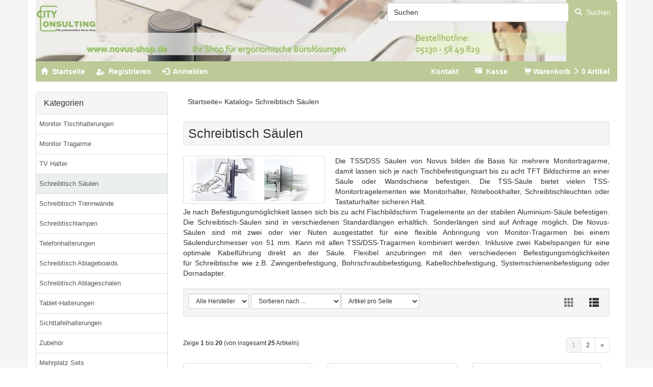

--- FILE ---
content_type: text/html; charset=utf-8
request_url: https://www.novus-shop.de/shop/Schreibtisch-Saeulen:::42.html
body_size: 13413
content:

<!DOCTYPE html>
<html lang="de">
<head>
<meta charset="utf-8" />
<meta name="viewport" content="width=device-width, initial-scale=1.0, user-scalable=yes" />
<title>Novus Schreibtisch Säulen für Monitorhalterungen und Monitortragarme</title>
<meta http-equiv="content-language" content="de" />
<meta name="keywords" content="Schreibtisch, Säulen, Monitor, Halterungen, Tischhalterungen, Befestigung" />
<meta name="description" content="Die Schreibtisch Säulen von Novus bieten Ihnen viele Befestigungsmöglichkeiten für Ihren Flachbildschirm mithilfe von Monitortragarmen." />
<meta name="language" content="de" />
<meta name="robots" content="index,follow" />
<meta name="author" content="Uwe Hartwig, Michael Seiferling" />
<meta name="publisher" content="Novus Shop, Profi für ergonomische Monitorhalterungen" />
<meta name="company" content="Novus Shop, Profi für ergonomische Monitorhalterungen" />
<meta name="page-topic" content="Novus-Shop" />
<meta name="reply-to" content="info@novus-shop.de" />
<meta name="revisit-after" content="5 days" />
<meta name="distribution" content="global" />
<meta name="geo.region" content="DE-NI" />
<meta name="geo.placename" content="Wedemark" />
<meta name="geo.position" content="52.518384700834304, 9.73804160537841" />
<meta name="ICBM" content="52.518384700834304, 9.73804160537841" />
<link rel="next" href="https://www.novus-shop.de/shop/Schreibtisch-Saeulen:::42:2.html" />
<link rel="canonical" href="https://www.novus-shop.de/shop/Schreibtisch-Saeulen:::42.html" />
<link rel="icon" type="image/png" sizes="16x16" href="https://www.novus-shop.de/shop/templates/bt3_UH_gruen/favicons/favicon-16x16.png" />
<link rel="icon" type="image/png" sizes="32x32" href="https://www.novus-shop.de/shop/templates/bt3_UH_gruen/favicons/favicon-32x32.png" />
<link rel="icon" type="image/png" sizes="96x96" href="https://www.novus-shop.de/shop/templates/bt3_UH_gruen/favicons/favicon-96x96.png" />
<link rel="icon" type="image/png" sizes="128x128" href="https://www.novus-shop.de/shop/templates/bt3_UH_gruen/favicons/favicon-128x128.png" />
<link rel="icon" type="image/png" sizes="194x194" href="https://www.novus-shop.de/shop/templates/bt3_UH_gruen/favicons/favicon-194x194.png" />
<link rel="shortcut icon" href="https://www.novus-shop.de/shop/templates/bt3_UH_gruen/favicons/favicon.ico" />
<link rel="shortcut icon" href="https://www.novus-shop.de/shop/templates/bt3_UH_gruen/favicons/favicon17.ico" />
<link rel="shortcut icon" href="https://www.novus-shop.de/shop/templates/bt3_UH_gruen/favicons/favicon19.ico" />
<link rel="shortcut icon" href="https://www.novus-shop.de/shop/templates/bt3_UH_gruen/favicons/favicon_.ico" />
<link rel="apple-touch-icon" sizes="57x57" href="https://www.novus-shop.de/shop/templates/bt3_UH_gruen/favicons/apple-touch-icon-57x57.png" />
<link rel="apple-touch-icon" sizes="60x60" href="https://www.novus-shop.de/shop/templates/bt3_UH_gruen/favicons/apple-touch-icon-60x60.png" />
<link rel="apple-touch-icon" sizes="72x72" href="https://www.novus-shop.de/shop/templates/bt3_UH_gruen/favicons/apple-touch-icon-72x72.png" />
<link rel="apple-touch-icon" sizes="76x76" href="https://www.novus-shop.de/shop/templates/bt3_UH_gruen/favicons/apple-touch-icon-76x76.png" />
<link rel="apple-touch-icon" sizes="114x114" href="https://www.novus-shop.de/shop/templates/bt3_UH_gruen/favicons/apple-touch-icon-114x114.png" />
<link rel="apple-touch-icon" sizes="120x120" href="https://www.novus-shop.de/shop/templates/bt3_UH_gruen/favicons/apple-touch-icon-120x120.png" />
<link rel="apple-touch-icon" sizes="144x144" href="https://www.novus-shop.de/shop/templates/bt3_UH_gruen/favicons/apple-touch-icon-144x144.png" />
<link rel="apple-touch-icon" sizes="152x152" href="https://www.novus-shop.de/shop/templates/bt3_UH_gruen/favicons/apple-touch-icon-152x152.png" />
<link rel="apple-touch-icon" sizes="180x180" href="https://www.novus-shop.de/shop/templates/bt3_UH_gruen/favicons/apple-touch-icon-180x180.png" />
<link rel="apple-touch-icon" href="https://www.novus-shop.de/shop/templates/bt3_UH_gruen/favicons/apple-touch-icon-precomposed.png" />
<link rel="apple-touch-icon" href="https://www.novus-shop.de/shop/templates/bt3_UH_gruen/favicons/apple-touch-icon.png" />
<meta name="msapplication-square70x70logo" content="https://www.novus-shop.de/shop/templates/bt3_UH_gruen/favicons/mstile-70x70.png" />
<meta name="msapplication-square144x144logo" content="https://www.novus-shop.de/shop/templates/bt3_UH_gruen/favicons/mstile-144x144.png" />
<meta name="msapplication-square150x150logo" content="https://www.novus-shop.de/shop/templates/bt3_UH_gruen/favicons/mstile-150x150.png" />
<meta name="msapplication-wide310x150logo" content="https://www.novus-shop.de/shop/templates/bt3_UH_gruen/favicons/mstile-310x150.png" />
<meta name="msapplication-square310x310logo" content="https://www.novus-shop.de/shop/templates/bt3_UH_gruen/favicons/mstile-310x310.png" />
<meta name="msapplication-TileColor" content="#ffffff" />
<meta name="theme-color" content="#ffffff" />
<meta name="msapplication-navbutton-color" content="#ffffff" />
<meta name="msapplication-tooltip" content="Novus Shop, Profi für ergonomische Monitorhalterungen" />
<meta name="msapplication-config" content="https://www.novus-shop.de/shop/templates/bt3_UH_gruen/favicons/browserconfig.xml" />
<link rel="icon" type="image/png" href="https://www.novus-shop.de/shop/templates/bt3_UH_gruen/favicons/android-chrome-36x36.png" sizes="36x36" />
<link rel="icon" type="image/png" href="https://www.novus-shop.de/shop/templates/bt3_UH_gruen/favicons/android-chrome-48x48.png" sizes="48x48" />
<link rel="icon" type="image/png" href="https://www.novus-shop.de/shop/templates/bt3_UH_gruen/favicons/android-chrome-72x72.png" sizes="72x72" />
<link rel="icon" type="image/png" href="https://www.novus-shop.de/shop/templates/bt3_UH_gruen/favicons/android-chrome-96x96.png" sizes="96x96" />
<link rel="icon" type="image/png" href="https://www.novus-shop.de/shop/templates/bt3_UH_gruen/favicons/android-chrome-144x144.png" sizes="144x144" />
<link rel="icon" type="image/png" href="https://www.novus-shop.de/shop/templates/bt3_UH_gruen/favicons/android-chrome-192x192.png" sizes="192x192" />
<link rel="manifest" href="https://www.novus-shop.de/shop/templates/bt3_UH_gruen/favicons/site.webmanifest" />
<meta name="application-name" content="Novus Shop, Profi für ergonomische Monitorhalterungen" />
<!--
=========================================================
modified eCommerce Shopsoftware (c) 2009-2013 [www.modified-shop.org]
=========================================================

modified eCommerce Shopsoftware offers you highly scalable E-Commerce-Solutions and Services.
The Shopsoftware is redistributable under the GNU General Public License (Version 2) [http://www.gnu.org/licenses/gpl-2.0.html].
based on: E-Commerce Engine Copyright (c) 2006 xt:Commerce, created by Mario Zanier & Guido Winger and licensed under GNU/GPL.
Information and contribution at http://www.xt-commerce.com

=========================================================
Please visit our website: www.modified-shop.org
=========================================================
-->
<meta name="generator" content="(c) by modified eCommerce Shopsoftware 803 https://www.modified-shop.org" />
<link rel="stylesheet" href="https://www.novus-shop.de/shop/templates/bt3_UH_gruen/css/stylesheet.min.css?v=1734375730" type="text/css" media="screen" />
<script type="text/javascript">var DIR_WS_BASE="https://www.novus-shop.de/shop/"</script>

<script async src="https://www.novus-shop.de/shop/includes/topmenu.js"></script>
<link rel="image_src"href="https://www.novus-shop.de/shop/images/product_images/thumbnail_images/logo_100x100.jpg" />
<meta name="twitter:image" content="https://www.novus-shop.de/shop/images/product_images/thumbnail_images/logo_100x100.jpg" />
<meta property="og:image" content="https://www.novus-shop.de/shop/images/product_images/thumbnail_images/logo_100x100.jpg" /> 
<meta property="og:image:width" content="100" /> 
<meta property="og:image:heigh" content="100" /> 
<meta name="twitter:card" content="summary"/>
<meta name="twitter:site" content="@plasmahalter"/>
<meta name="twitter:creator" content="@plasmahalter"/>
<meta property="og:type" content="my_namespace:category" />
<meta property="og:language" content="de" /> 
<meta property="og:title" content="Novus Schreibtisch Säulen für Monitorhalterungen und Monitortragarme" />
<meta property="og:author" content="novus-shop.de" />
<meta property="og:site_name" content="novus-shop"/>
<meta property="og:description" content="Der Onlineshop fuer Monitorhalterung und Mehrplatzsysteme bietet Ihnen Buerozubehoer, Monitorhalter Sets sowie viele verschiedene Tragelemente fuer Monitore."/>
<meta property="og:url" content="https://www.novus-shop.de/shop/index.php" />


<!-- Google Tag (gtag.js) 2024 -->
<script async src="https://www.googletagmanager.com/gtag/js?id=G-2X1VQV6EHS"></script>
<script>
  window.dataLayer = window.dataLayer || [];
  function gtag(){dataLayer.push(arguments);}
  gtag('js', new Date());
 
  gtag('config', 'G-2X1VQV6EHS');
</script>
<!-- Ende Google Tag 2024 -->

<!-- Google Tag 2023 -->
<!-- Google Tag Manager GTM-KPJRWVW 2023 -->
<script>(function(w,d,s,l,i){w[l]=w[l]||[];w[l].push({'gtm.start':
new Date().getTime(),event:'gtm.js'});var f=d.getElementsByTagName(s)[0],
j=d.createElement(s),dl=l!='dataLayer'?'&l='+l:'';j.async=true;j.src=
'https://www.googletagmanager.com/gtm.js?id='+i+dl;f.parentNode.insertBefore(j,f);
})(window,document,'script','dataLayer','GTM-KPJRWVW');</script>
<!-- End Google Tag Manager --></head>
<body>
<!-- Google Tag Manager (noscript) GTM-KPJRWVW -->
<noscript><iframe src="https://www.googletagmanager.com/ns.html?id=GTM-KPJRWVW"
height="0" width="0" style="display:none;visibility:hidden"></iframe></noscript>
<!-- End Google Tag Manager (noscript) -->

<!-- Cookie Manager 2023 -->
<script src="https://cloud.ccm19.de/app.js?apiKey=3870cebc732bc4af4c58a968ade70827ea51a623c39457be&amp;domain=64e886e44f171e501f0f37f5" referrerpolicy="origin"></script>
<!-- Ende Cookie Manager 2023 -->

<div id="container" class="novus" style="background-color:#f5f5f5;"><div class="top nav navbar-default"><div id="layout_navbar" class="container" style="background-color:#fff;"><div id="logo2" class="visible-xs mb"><a href="https://www.novus-shop.de/shop/" title="Startseite &bull; Novus Shop, Profi für ergonomische Monitorhalterungen"><img src="/shop/img/novus_logo_mobil.jpg" class="img-responsive center-block" alt="Novus Shop, Profi für ergonomische Monitorhalterungen" /></a></div><div id="logo1" class="pull-left hidden-xs"><a href="https://www.novus-shop.de/shop/" title="Startseite &bull; Novus Shop, Profi für ergonomische Monitorhalterungen"><img class="img-responsive center-block" src="/shop/img/novus_top.jpg" alt="Novus Shop, Profi für ergonomische Monitorhalterungen" /></a></div><div class="nav" style="background-color:#BCCA97;border-radius:6px;"><ul class="nav_lnkl nav-pills-top pull-left"><li class=""><a href="https://www.novus-shop.de/shop/"><span class="glyphicon glyphicon-home"></span><span class="hidden-xs">&nbsp;&nbsp;Startseite</span></a></li><li><a href="https://www.novus-shop.de/shop/create_account.php"><span class="glyphicon icon-user-plus" aria-hidden="true"></span><span class="hidden-xs">&nbsp;&nbsp;Registrieren</span></a></li><li><a href="https://www.novus-shop.de/shop/login.php"><span class="glyphicon glyphicon-log-in" aria-hidden="true"></span><span class="hidden-xs">&nbsp;&nbsp;Anmelden</span></a></li></ul><ul class="nav nav-pills-top pull-right" style="clear:right;"><li class="wishlist"><a href="/shop/Kontakt:_:7.html" title="Kontakt">Kontakt</a></li><li><a href="https://www.novus-shop.de/shop/checkout_shipping.php"><span class="glyphicon glyphicon-credit-card" aria-hidden="true"></span><span class="hidden-xs">&nbsp;&nbsp;<strong>Kasse</strong></span></a></li><li class="cart"><a id="toggle_cart" href="https://www.novus-shop.de/shop/shopping_cart.php"><span class="glyphicon glyphicon-shopping-cart" aria-hidden="true"></span>&nbsp;<span class="hidden-xs">Warenkorb&nbsp;<span class="glyphicon glyphicon-menu-right" aria-hidden="true"></span></span><span class="visible-xs-inline">(</span><strong>&nbsp;0</strong>&nbsp;<span class="visible-xs-inline">)</span><span class="hidden-xs">Artikel</span></a><div class="dropdown-menu dropdown-menu-right toggle_cart panel panel-default"><div class="panel-heading text-center"><strong>Ihr Warenkorb ist leer.</strong></div></div></li></ul></div></div><div id="main_container" class="container" style="background-color: white;"><noscript><div class="alert alert-warning"><strong>JavaScript ist deaktiviert!</strong> Es stehen Ihnen nicht alle Shopfunktionen zur Verf&uuml;gung. Bitte &uuml;berpr&uuml;fen Sie Ihre Browsereinstellungen.</div></noscript><div id="layout_logo" class="row clearfix"><div id="search" class="col-xs-12 col-sm-5 pull-right mb move-up"><form id="quick_find" action="https://www.novus-shop.de/shop/advanced_search_result.php" method="get" role="search"><div class="input-group"><input type="text" name="keywords" value="Suchen" id="inputString" class="form-control" maxlength="30"  placeholder="Suchen" autocomplete="off" onkeyup="ac_lookup(this.value);" onfocus="if(this.value==this.defaultValue) this.value='';" onblur="if(this.value=='') this.value=this.defaultValue;" /><span class="input-group-btn"><button class="btn btn-default search_button" type="submit" title="Suchen"><span class="glyphicon glyphicon-search"></span>&nbsp;&nbsp;Suchen</button></span></div></form><div class="suggestionsBox well well-sm pull-right" id="suggestions" style="display:none;"><div class="suggestionList text-center" id="autoSuggestionsList">&nbsp;</div></div></div> </div><div class="top2 navbar  visible-sm  visible-xs"><nav id="navbar" class="top2 navbar navbar-blue "><div class="canvasmenu container-fluid"><a class="navbar-brand menu-btn menu-btn--left pull-left" href="#"><span class="visible-xs visible-sm"><span class="glyphicon glyphicon-menu-hamburger" aria-hidden="true"></span> Kategorien&nbsp; </span></a>&nbsp;<a class="navbar-brand menu-btn menu-btn--right pull-right" href="#"><span class="visible-xs visible-sm"><span class="glyphicon glyphicon-menu-hamburger" aria-hidden="true"> </span>Links</span></a></div><div class="fullmenu container-fluid"><div class="navbar-header"><a class="navbar-brand" href="https://www.novus-shop.de/shop/"><span class="glyphicon glyphicon-home"></span></a></div><ul id="main" class="nav navbar-nav"><li id="Cat35" class="men level1"><a id="CatLi35" class="" href="https://www.novus-shop.de/shop/Monitor-Tischhalterungen:::35.html"><span class="men">Monitor Tischhalterungen</span></a></li><li id="Cat43" class="men level1"><a id="CatLi43" class="" href="https://www.novus-shop.de/shop/Monitor-Tragarme:::43.html"><span class="men">Monitor Tragarme</span></a></li><li id="Cat67" class="men level1"><a id="CatLi67" class="" href="https://www.novus-shop.de/shop/TV-Halter:::67.html"><span class="men">TV Halter</span></a></li><li id="Cat42" class="men Selected active level1"><a id="CatLi42" class="active" href="https://www.novus-shop.de/shop/Schreibtisch-Saeulen:::42.html"><span class="men">Schreibtisch Säulen</span></a></li><li id="Cat37" class="men level1"><a id="CatLi37" class="" href="https://www.novus-shop.de/shop/Schreibtisch-Trennwaende:::37.html"><span class="men">Schreibtisch Trennwände</span></a></li><li id="Cat39" class="men level1"><a id="CatLi39" class="" href="https://www.novus-shop.de/shop/Schreibtischlampen:::39.html"><span class="men">Schreibtischlampen</span></a></li><li id="Cat54" class="men level1"><a id="CatLi54" class="" href="https://www.novus-shop.de/shop/Telefonhalterungen:::54.html"><span class="men">Telefonhalterungen</span></a></li><li id="Cat41" class="men level1"><a id="CatLi41" class="" href="https://www.novus-shop.de/shop/Schreibtisch-Ablageboards:::41.html"><span class="men">Schreibtisch Ablageboards</span></a></li><li id="Cat40" class="men level1"><a id="CatLi40" class="" href="https://www.novus-shop.de/shop/Schreibtisch-Ablageschalen:::40.html"><span class="men">Schreibtisch Ablageschalen</span></a></li><li id="Cat69" class="men level1"><a id="CatLi69" class="" href="https://www.novus-shop.de/shop/Tablet-Halterungen:::69.html"><span class="men">Tablet-Halterungen</span></a></li><li id="Cat38" class="men level1"><a id="CatLi38" class="" href="https://www.novus-shop.de/shop/Sichttafelhalterungen:::38.html"><span class="men">Sichttafelhalterungen</span></a></li><li id="Cat44" class="men level1"><a id="CatLi44" class="" href="https://www.novus-shop.de/shop/Zubehoer:::44.html"><span class="men">Zubehör</span></a></li><li id="Cat60" class="men level1"><a id="CatLi60" class="" href="https://www.novus-shop.de/shop/Mehrplatz-Sets:::60.html"><span class="men">Mehrplatz Sets</span></a></li><li id="Cat45" class="dropdown men haschild level1"><a id="CatLi45" class="" href="https://www.novus-shop.de/shop/Einzelplatzloesungen:::45.html"><span class="men">Einzelplatzlösungen</span><span class="caret"></span></a><ul class="dropdown-menu level2 col46"><li id="Cat46" class="men level2"><a id="CatLi46" class="" href="https://www.novus-shop.de/shop/Einzelplatzloesungen/Trading-Desk:::45_46.html"><span class="men">Trading Desk</span></a></li><li id="Cat47" class="men level2"><a id="CatLi47" class="" href="https://www.novus-shop.de/shop/Einzelplatzloesungen/Leitwarten:::45_47.html"><span class="men">Leitwarten</span></a></li><li id="Cat48" class="men level2"><a id="CatLi48" class="" href="https://www.novus-shop.de/shop/Einzelplatzloesungen/Rundfunk-und-TV:::45_48.html"><span class="men">Rundfunk und TV</span></a></li><li id="Cat49" class="men level2"><a id="CatLi49" class="" href="https://www.novus-shop.de/shop/Einzelplatzloesungen/Arztpraxen:::45_49.html"><span class="men">Arztpraxen</span></a></li><li id="Cat50" class="men level2"><a id="CatLi50" class="" href="https://www.novus-shop.de/shop/Einzelplatzloesungen/Home-Office:::45_50.html"><span class="men">Home Office</span></a></li><li id="Cat51" class="men level2"><a id="CatLi51" class="" href="https://www.novus-shop.de/shop/Einzelplatzloesungen/Reisebuero-Beratung:::45_51.html"><span class="men">Reisebüro/Beratung</span></a></li><li id="Cat52" class="men level2"><a id="CatLi52" class="" href="https://www.novus-shop.de/shop/Einzelplatzloesungen/Fotostudio:::45_52.html"><span class="men">Fotostudio</span></a></li><li id="Cat53" class="men level2"><a id="CatLi53" class="" href="https://www.novus-shop.de/shop/Einzelplatzloesungen/Bueroarbeitsplatz:::45_53.html"><span class="men">Büroarbeitsplatz</span></a></li></ul></li><li id="Cat5" class="dropdown men haschild level1"><a id="CatLi5" class="" href="https://www.novus-shop.de/shop/Mehrplatzloesungen:::5.html"><span class="men">Mehrplatzlösungen</span><span class="caret"></span></a><ul class="dropdown-menu level2 col16"><li id="Cat16" class="men level2"><a id="CatLi16" class="" href="https://www.novus-shop.de/shop/Mehrplatzloesungen/Teamarbeitsplatz:::5_16.html"><span class="men">Teamarbeitsplatz</span></a></li><li id="Cat17" class="men level2"><a id="CatLi17" class="" href="https://www.novus-shop.de/shop/Mehrplatzloesungen/Call-Center:::5_17.html"><span class="men">Call - Center</span></a></li><li id="Cat18" class="men level2"><a id="CatLi18" class="" href="https://www.novus-shop.de/shop/Mehrplatzloesungen/Info-Point:::5_18.html"><span class="men">Info - Point</span></a></li><li id="Cat19" class="men level2"><a id="CatLi19" class="" href="https://www.novus-shop.de/shop/Mehrplatzloesungen/Vierplatz-Loesung:::5_19.html"><span class="men">Vierplatz - Lösung</span></a></li></ul></li></ul></div></nav></div><div id="content" class="row"><div id="col_left" class="col-xs-12 col-md-3 pushy pushy-right"><div class="box_category panel panel-default"><div class="box_category_header panel-heading"><span class="panel-title">Kategorien</span></div><ul id="categorymenu" class="list-group"><li class="list-group-item level1"><a  class="list-group-item" href="https://www.novus-shop.de/shop/Monitor-Tischhalterungen:::35.html" title="Monitor Tischhalterungen">Monitor Tischhalterungen </a></li><li class="list-group-item level1"><a  class="list-group-item" href="https://www.novus-shop.de/shop/Monitor-Tragarme:::43.html" title="Monitor Tragarme">Monitor Tragarme </a></li><li class="list-group-item level1"><a  class="list-group-item" href="https://www.novus-shop.de/shop/TV-Halter:::67.html" title="TV Halter">TV Halter </a></li><li class="list-group-item level1 active"><a  class="list-group-item active" href="https://www.novus-shop.de/shop/Schreibtisch-Saeulen:::42.html" title="Schreibtisch Säulen">Schreibtisch Säulen </a></li><li class="list-group-item level1"><a  class="list-group-item" href="https://www.novus-shop.de/shop/Schreibtisch-Trennwaende:::37.html" title="Schreibtisch Trennwände">Schreibtisch Trennwände </a></li><li class="list-group-item level1"><a  class="list-group-item" href="https://www.novus-shop.de/shop/Schreibtischlampen:::39.html" title="Schreibtischlampen">Schreibtischlampen </a></li><li class="list-group-item level1"><a  class="list-group-item" href="https://www.novus-shop.de/shop/Telefonhalterungen:::54.html" title="Telefonhalterungen">Telefonhalterungen </a></li><li class="list-group-item level1"><a  class="list-group-item" href="https://www.novus-shop.de/shop/Schreibtisch-Ablageboards:::41.html" title="Schreibtisch Ablageboards">Schreibtisch Ablageboards </a></li><li class="list-group-item level1"><a  class="list-group-item" href="https://www.novus-shop.de/shop/Schreibtisch-Ablageschalen:::40.html" title="Schreibtisch Ablageschalen">Schreibtisch Ablageschalen </a></li><li class="list-group-item level1"><a  class="list-group-item" href="https://www.novus-shop.de/shop/Tablet-Halterungen:::69.html" title="Tablet-Halterungen">Tablet-Halterungen </a></li><li class="list-group-item level1"><a  class="list-group-item" href="https://www.novus-shop.de/shop/Sichttafelhalterungen:::38.html" title="Sichttafelhalterungen">Sichttafelhalterungen </a></li><li class="list-group-item level1"><a  class="list-group-item" href="https://www.novus-shop.de/shop/Zubehoer:::44.html" title="Zubehör">Zubehör </a></li><li class="list-group-item level1"><a  class="list-group-item" href="https://www.novus-shop.de/shop/Mehrplatz-Sets:::60.html" title="Mehrplatz Sets">Mehrplatz Sets </a></li><li class="list-group-item level1"><a  class="list-group-item" href="https://www.novus-shop.de/shop/Einzelplatzloesungen:::45.html" title="Einzelplatzlösungen">Einzelplatzlösungen <span class="caret"></span></a></li><li class="list-group-item level1"><a  class="list-group-item" href="https://www.novus-shop.de/shop/Mehrplatzloesungen:::5.html" title="Mehrplatzlösungen">Mehrplatzlösungen <span class="caret"></span></a></li></ul></div><div class="box1 panel panel-default"><div class="box1_header panel-heading"><span class="panel-title">Willkommen zur&uuml;ck!</span></div><div class="panel-body"><form id="loginbox" action="https://www.novus-shop.de/shop/login.php?action=process" method="post" class="box-login"><div class="form-group"><label class="small">E-Mail-Adresse:</label><input type="email" name="email_address" class="form-control input-sm" /></div><div class="form-group"><label class="small">Passwort:</label><input type="password" name="password" class="form-control input-sm" /></div><a class="small pull-left" href="https://www.novus-shop.de/shop/password_double_opt.php">Passwort vergessen?</a><button class="btn btn-default btn-sm pull-right" type="submit" title="Anmelden"><span class="glyphicon glyphicon-user"></span>&nbsp;&nbsp;Anmelden</button></form></div></div></div><div id="col_right" class="col-xs-12 col-md-9"><div id="breadcrumb" class="well-sm"><span class="breadcrumb_info"></span>  <span itemscope itemtype="http://schema.org/BreadcrumbList"><span itemprop="itemListElement" itemscope itemtype="http://schema.org/ListItem"><a itemprop="item" href="https://www.novus-shop.de/shop/../" class="headerNavigation"><span itemprop="name">Startseite</span></a><meta itemprop="position" content="1" /></span>&raquo; <span itemprop="itemListElement" itemscope itemtype="http://schema.org/ListItem"><a itemprop="item" href="https://www.novus-shop.de/shop/" class="headerNavigation"><span itemprop="name">Katalog</span></a><meta itemprop="position" content="2" /></span>&raquo; <span itemprop="itemListElement" itemscope itemtype="http://schema.org/ListItem"><meta itemprop="item" content="https://www.novus-shop.de/shop/Schreibtisch-Saeulen:::42.html" /><span class="current" itemprop="name">Schreibtisch Säulen</span><meta itemprop="position" content="3" /></span></span></div><h1 class="well well-sm">Schreibtisch Säulen</h1><div class="cat_description mb clearfix"><img class="col-xs-4 img-thumbnail img-responsive pull-left" src="https://www.novus-shop.de/shop/images/categories/42.jpg" alt="Schreibtisch Säulen" /><div class="cat_desc"> <p style="text-align: justify;">Die TSS/DSS Säulen von Novus bilden die Basis für mehrere Monitortragarme, damit lassen sich je nach Tischbefestigungsart bis zu acht TFT Bildschirme&nbsp;an einer Säule oder Wandschiene befestigen. Die TSS-Säule bietet vielen TSS-Monitortragelementen wie Monitorhalter, Notebookhalter, Schreibtischleuchten&nbsp;oder Tastaturhalter sicheren Halt.<br />Je nach Befestigungsmöglichkeit lassen sich bis zu acht Flachbildschirm Tragelemente an der stabilen Aluminium-Säule&nbsp;befestigen. Die Schreibtisch-Säulen sind in verschiedenen Standardlängen erhältlich. Sonderlängen sind auf Anfrage möglich. Die Novus-Säulen sind mit zwei oder&nbsp;vier Nuten ausgestattet für eine flexible Anbringung von Monitor-Tragarmen bei einem Säulendurchmesser von 51 mm. Kann mit allen TSS/DSS-Tragarmen kombiniert&nbsp;werden. Inklusive zwei Kabelspangen für eine optimale Kabelführung direkt an der Säule. Flexibel anzubringen mit den verschiedenen Befestigungsmöglichkeiten für&nbsp;Schreibtische wie z.B. Zwingenbefestigung, Bohrschraubbefestigung, Kabellochbefestigung, Systemschienenbefestigung oder Dornadapter.</p></div></div><div id="filterBar" class="filter_bar clearfix"><div class="sort_bar well well-sm bs form-inline clearfix"><div class="form-group"><form id="filter" action="https://www.novus-shop.de/shop/Schreibtisch-Saeulen:::42.html" method="get"><select class="form-control input-sm"  name="filter_id" onchange="$(this.form).attr('action', function (_, oldAction) {return oldAction + '#filterBar';});this.form.submit()"><option value="" selected="selected">Alle Hersteller</option><option value="1">Novus</option></select><noscript><input type="submit" value="Anzeigen" id="filter_submit" /></noscript></form></div>      <div class="form-group"><form id="sort" action="https://www.novus-shop.de/shop/Schreibtisch-Saeulen:::42.html" method="post"><select class="form-control input-sm"  name="filter_sort" onchange="$(this.form).attr('action', function (_, oldAction) {return oldAction + '#filterBar';});this.form.submit()"><option value="" selected="selected">Sortieren nach ...</option><option value="1">A bis Z</option><option value="2">Z bis A</option><option value="3">Preis aufsteigend</option><option value="4">Preis absteigend</option><option value="5">Neueste Produkte zuerst</option><option value="6">&Auml;lteste Produkte zuerst</option><option value="7">Am meisten verkauft</option></select><noscript><input type="submit" value="Anzeigen" id="filter_sort_submit" /></noscript></form></div><div class="form-group"><form id="set" action="https://www.novus-shop.de/shop/Schreibtisch-Saeulen:::42.html" method="post"><select class="form-control input-sm"  name="filter_set" onchange="$(this.form).attr('action', function (_, oldAction) {return oldAction + '#filterBar';});this.form.submit()"><option value="" selected="selected">Artikel pro Seite</option><option value="3">3 Artikel pro Seite</option><option value="12">12 Artikel pro Seite</option><option value="27">27 Artikel pro Seite</option><option value="999999">Alle Artikel anzeigen</option></select><noscript><input type="submit" value="Anzeigen" id="filter_set_submit" /></noscript></form></div><div class="view-buttons pull-right"><a rel="nofollow" class="view_box btn btn-sm disabled" href="https://www.novus-shop.de/shop/Schreibtisch-Saeulen:::42.html?show=box#filterBar" title="Boxansicht"><span class="glyphicon glyphicon-th"></span></a>&nbsp;&nbsp;<a rel="nofollow" class="view_list btn btn-sm" href="https://www.novus-shop.de/shop/Schreibtisch-Saeulen:::42.html?show=list#filterBar" title="Listenansicht"><span class="glyphicon glyphicon-th-list"></span></a></div></div></div><div style="clear:both;"> <div/><div class="pagination_bar clearfix"><div class="pagination pagination-sm pull-left"><span class="small">Zeige <strong>1</strong> bis <strong>20</strong> (von insgesamt <strong>25</strong> Artikeln)</span></div><ul class="pagination pagination-sm pull-right"><li class="current active"><a>1</a></li><li class="2"><a onclick="$(this).attr('href', function (_, oldHref) {return oldHref + '#filterBar';});" href="https://www.novus-shop.de/shop/Schreibtisch-Saeulen:::42:2.html" class="pageResults" title="Seite 2">2</a></li><li><a onclick="$(this).attr('href', function (_, oldHref) {return oldHref + '#filterBar';});" href="https://www.novus-shop.de/shop/Schreibtisch-Saeulen:::42:2.html" class="pageResults" title="n&auml;chste Seite">&raquo;</a></li>        </ul></div><div class="row"><div class="listingbox col-xs-6 col-sm-4"><div class="lb_inner panel panel-default"><div class="panel-body"><div class="lb_image thumbnail text-center mb"><a href="https://www.novus-shop.de/shop/Schreibtisch-Saeulen/Novus-TSS-Saeule-445mm-mit-Bohrschraubbefestigung::35.html"><img class="img-responsive unveil" src="https://www.novus-shop.de/shop/templates/bt3_UH_gruen/css/images/loading.gif" data-src="https://www.novus-shop.de/shop/images/product_images/thumbnail_images/35_0.jpg" alt="Novus TSS-Säule 445mm mit Bohrschraubbefestigung" /></a><noscript><a href="https://www.novus-shop.de/shop/Schreibtisch-Saeulen/Novus-TSS-Saeule-445mm-mit-Bohrschraubbefestigung::35.html"><img class="img-responsive" src="https://www.novus-shop.de/shop/images/product_images/thumbnail_images/35_0.jpg" alt="Novus TSS-Säule 445mm mit Bohrschraubbefestigung" /></a></noscript></div><div class="lb_title mb"><a href="https://www.novus-shop.de/shop/Schreibtisch-Saeulen/Novus-TSS-Saeule-445mm-mit-Bohrschraubbefestigung::35.html"><strong>Novus TSS-Säule 445mm mit Bohrschraubbefestigung</strong></a></div><div class="lb_shipping mb small">Lieferzeit: <a rel="nofollow" target="_blank" href="https://www.novus-shop.de/shop/popup_content.php?coID=10" title="Information" class="iframe">3-4 Tage</a></div><div class="lb_price text-right mb"><span class="standard_price lead clearfix"><span class="small_price"> ab   </span>                99,90 EUR</span></div><div class="lb_tax text-right text-muted small mb">inkl. 19 % MwSt. zzgl. <a rel="nofollow" target="_blank" href="https://www.novus-shop.de/shop/popup_content.php?coID=1" title="Information" class="iframe">Versandkosten</a></div><div class="lb_buttons text-center"><a href="https://www.novus-shop.de/shop/Schreibtisch-Saeulen:::42.html?action=buy_now&amp;BUYproducts_id=35"><span class="btn btn-cart btn-default btn-sm"><span class="glyphicon glyphicon-shopping-cart"></span></span></a>&nbsp;&nbsp;<a href="https://www.novus-shop.de/shop/Schreibtisch-Saeulen/Novus-TSS-Saeule-445mm-mit-Bohrschraubbefestigung::35.html"><span class="btn btn-info btn-sm"><span class="glyphicon glyphicon-info-sign"></span>&nbsp;&nbsp;Details</span></a></div></div></div></div><div class="listingbox col-xs-6 col-sm-4"><div class="lb_inner panel panel-default"><div class="panel-body"><div class="lb_image thumbnail text-center mb"><a href="https://www.novus-shop.de/shop/Schreibtisch-Saeulen/Novus-TSS-Saeule-845mm-mit-Bohrschraubbefestigung::3.html"><img class="img-responsive unveil" src="https://www.novus-shop.de/shop/templates/bt3_UH_gruen/css/images/loading.gif" data-src="https://www.novus-shop.de/shop/images/product_images/thumbnail_images/3_0.jpg" alt="Novus TSS-Säule 845mm mit Bohrschraubbefestigung" /></a><noscript><a href="https://www.novus-shop.de/shop/Schreibtisch-Saeulen/Novus-TSS-Saeule-845mm-mit-Bohrschraubbefestigung::3.html"><img class="img-responsive" src="https://www.novus-shop.de/shop/images/product_images/thumbnail_images/3_0.jpg" alt="Novus TSS-Säule 845mm mit Bohrschraubbefestigung" /></a></noscript></div><div class="lb_title mb"><a href="https://www.novus-shop.de/shop/Schreibtisch-Saeulen/Novus-TSS-Saeule-845mm-mit-Bohrschraubbefestigung::3.html"><strong>Novus TSS-Säule 845mm mit Bohrschraubbefestigung</strong></a></div><div class="lb_shipping mb small">Lieferzeit: <a rel="nofollow" target="_blank" href="https://www.novus-shop.de/shop/popup_content.php?coID=10" title="Information" class="iframe">3-4 Tage</a></div><div class="lb_price text-right mb"><span class="standard_price lead clearfix"><span class="small_price"> ab   </span>                119,90 EUR</span></div><div class="lb_tax text-right text-muted small mb">inkl. 19 % MwSt. zzgl. <a rel="nofollow" target="_blank" href="https://www.novus-shop.de/shop/popup_content.php?coID=1" title="Information" class="iframe">Versandkosten</a></div><div class="lb_buttons text-center"><a href="https://www.novus-shop.de/shop/Schreibtisch-Saeulen:::42.html?action=buy_now&amp;BUYproducts_id=3"><span class="btn btn-cart btn-default btn-sm"><span class="glyphicon glyphicon-shopping-cart"></span></span></a>&nbsp;&nbsp;<a href="https://www.novus-shop.de/shop/Schreibtisch-Saeulen/Novus-TSS-Saeule-845mm-mit-Bohrschraubbefestigung::3.html"><span class="btn btn-info btn-sm"><span class="glyphicon glyphicon-info-sign"></span>&nbsp;&nbsp;Details</span></a></div></div></div></div><div class="clearfix visible-xs-block"></div><div class="listingbox col-xs-6 col-sm-4"><div class="lb_inner panel panel-default"><div class="panel-body"><div class="lb_image thumbnail text-center mb"><a href="https://www.novus-shop.de/shop/Schreibtisch-Saeulen/Novus-TSS445WS-Tragschiene-zur-Wandbefestigung::33.html"><img class="img-responsive unveil" src="https://www.novus-shop.de/shop/templates/bt3_UH_gruen/css/images/loading.gif" data-src="https://www.novus-shop.de/shop/images/product_images/thumbnail_images/33_0.jpg" alt="Novus TSS445WS Tragschiene zur Wandbefestigung" /></a><noscript><a href="https://www.novus-shop.de/shop/Schreibtisch-Saeulen/Novus-TSS445WS-Tragschiene-zur-Wandbefestigung::33.html"><img class="img-responsive" src="https://www.novus-shop.de/shop/images/product_images/thumbnail_images/33_0.jpg" alt="Novus TSS445WS Tragschiene zur Wandbefestigung" /></a></noscript></div><div class="lb_title mb"><a href="https://www.novus-shop.de/shop/Schreibtisch-Saeulen/Novus-TSS445WS-Tragschiene-zur-Wandbefestigung::33.html"><strong>Novus TSS445WS Tragschiene zur Wandbefestigung</strong></a></div><div class="lb_shipping mb small">Lieferzeit: <a rel="nofollow" target="_blank" href="https://www.novus-shop.de/shop/popup_content.php?coID=10" title="Information" class="iframe">3-4 Tage</a></div><div class="lb_price text-right mb"><span class="standard_price lead clearfix"><span class="small_price"> ab   </span>                39,90 EUR</span></div><div class="lb_tax text-right text-muted small mb">inkl. 19 % MwSt. zzgl. <a rel="nofollow" target="_blank" href="https://www.novus-shop.de/shop/popup_content.php?coID=1" title="Information" class="iframe">Versandkosten</a></div><div class="lb_buttons text-center"><a href="https://www.novus-shop.de/shop/Schreibtisch-Saeulen:::42.html?action=buy_now&amp;BUYproducts_id=33"><span class="btn btn-cart btn-default btn-sm"><span class="glyphicon glyphicon-shopping-cart"></span></span></a>&nbsp;&nbsp;<a href="https://www.novus-shop.de/shop/Schreibtisch-Saeulen/Novus-TSS445WS-Tragschiene-zur-Wandbefestigung::33.html"><span class="btn btn-info btn-sm"><span class="glyphicon glyphicon-info-sign"></span>&nbsp;&nbsp;Details</span></a></div></div></div></div><div class="clearfix visible-sm-block visible-md-block visible-lg-block"></div><div class="listingbox col-xs-6 col-sm-4"><div class="lb_inner panel panel-default"><div class="panel-body"><div class="lb_image thumbnail text-center mb"><a href="https://www.novus-shop.de/shop/Schreibtisch-Saeulen/Novus-TSS890WS-Tragschiene-zur-Wandbefestigung::31.html"><img class="img-responsive unveil" src="https://www.novus-shop.de/shop/templates/bt3_UH_gruen/css/images/loading.gif" data-src="https://www.novus-shop.de/shop/images/product_images/thumbnail_images/31_0.jpg" alt="Novus TSS890WS Tragschiene zur Wandbefestigung" /></a><noscript><a href="https://www.novus-shop.de/shop/Schreibtisch-Saeulen/Novus-TSS890WS-Tragschiene-zur-Wandbefestigung::31.html"><img class="img-responsive" src="https://www.novus-shop.de/shop/images/product_images/thumbnail_images/31_0.jpg" alt="Novus TSS890WS Tragschiene zur Wandbefestigung" /></a></noscript></div><div class="lb_title mb"><a href="https://www.novus-shop.de/shop/Schreibtisch-Saeulen/Novus-TSS890WS-Tragschiene-zur-Wandbefestigung::31.html"><strong>Novus TSS890WS Tragschiene zur Wandbefestigung</strong></a></div><div class="lb_shipping mb small">Lieferzeit: <a rel="nofollow" target="_blank" href="https://www.novus-shop.de/shop/popup_content.php?coID=10" title="Information" class="iframe">3-4 Tage</a></div><div class="lb_price text-right mb"><span class="standard_price lead clearfix"><span class="small_price"> ab   </span>                89,90 EUR</span></div><div class="lb_tax text-right text-muted small mb">inkl. 19 % MwSt. zzgl. <a rel="nofollow" target="_blank" href="https://www.novus-shop.de/shop/popup_content.php?coID=1" title="Information" class="iframe">Versandkosten</a></div><div class="lb_buttons text-center"><a href="https://www.novus-shop.de/shop/Schreibtisch-Saeulen:::42.html?action=buy_now&amp;BUYproducts_id=31"><span class="btn btn-cart btn-default btn-sm"><span class="glyphicon glyphicon-shopping-cart"></span></span></a>&nbsp;&nbsp;<a href="https://www.novus-shop.de/shop/Schreibtisch-Saeulen/Novus-TSS890WS-Tragschiene-zur-Wandbefestigung::31.html"><span class="btn btn-info btn-sm"><span class="glyphicon glyphicon-info-sign"></span>&nbsp;&nbsp;Details</span></a></div></div></div></div><div class="clearfix visible-xs-block"></div><div class="listingbox col-xs-6 col-sm-4"><div class="lb_inner panel panel-default"><div class="panel-body"><div class="lb_image thumbnail text-center mb"><a href="https://www.novus-shop.de/shop/Schreibtisch-Saeulen/Novus-TSS-Saeule-545mm-mit-Bohrschraubbefestigung::142.html"><img class="img-responsive unveil" src="https://www.novus-shop.de/shop/templates/bt3_UH_gruen/css/images/loading.gif" data-src="https://www.novus-shop.de/shop/images/product_images/thumbnail_images/142_0.jpg" alt="Novus TSS-Säule 545mm mit Bohrschraubbefestigung" /></a><noscript><a href="https://www.novus-shop.de/shop/Schreibtisch-Saeulen/Novus-TSS-Saeule-545mm-mit-Bohrschraubbefestigung::142.html"><img class="img-responsive" src="https://www.novus-shop.de/shop/images/product_images/thumbnail_images/142_0.jpg" alt="Novus TSS-Säule 545mm mit Bohrschraubbefestigung" /></a></noscript></div><div class="lb_title mb"><a href="https://www.novus-shop.de/shop/Schreibtisch-Saeulen/Novus-TSS-Saeule-545mm-mit-Bohrschraubbefestigung::142.html"><strong>Novus TSS-Säule 545mm mit Bohrschraubbefestigung</strong></a></div><div class="lb_shipping mb small">Lieferzeit: <a rel="nofollow" target="_blank" href="https://www.novus-shop.de/shop/popup_content.php?coID=10" title="Information" class="iframe">3-4 Tage</a></div><div class="lb_price text-right mb"><span class="standard_price lead clearfix"><span class="small_price"> ab   </span>                109,90 EUR</span></div><div class="lb_tax text-right text-muted small mb">inkl. 19 % MwSt. zzgl. <a rel="nofollow" target="_blank" href="https://www.novus-shop.de/shop/popup_content.php?coID=1" title="Information" class="iframe">Versandkosten</a></div><div class="lb_buttons text-center"><a href="https://www.novus-shop.de/shop/Schreibtisch-Saeulen:::42.html?action=buy_now&amp;BUYproducts_id=142"><span class="btn btn-cart btn-default btn-sm"><span class="glyphicon glyphicon-shopping-cart"></span></span></a>&nbsp;&nbsp;<a href="https://www.novus-shop.de/shop/Schreibtisch-Saeulen/Novus-TSS-Saeule-545mm-mit-Bohrschraubbefestigung::142.html"><span class="btn btn-info btn-sm"><span class="glyphicon glyphicon-info-sign"></span>&nbsp;&nbsp;Details</span></a></div></div></div></div><div class="listingbox col-xs-6 col-sm-4"><div class="lb_inner panel panel-default"><div class="panel-body"><div class="lb_image thumbnail text-center mb"><a href="https://www.novus-shop.de/shop/Schreibtisch-Saeulen/Novus-TSS-Saeule-445mm-mit-Kabellochbefestigung::32.html"><img class="img-responsive unveil" src="https://www.novus-shop.de/shop/templates/bt3_UH_gruen/css/images/loading.gif" data-src="https://www.novus-shop.de/shop/images/product_images/thumbnail_images/32_0.jpg" alt="Novus TSS-Säule 445mm mit Kabellochbefestigung" /></a><noscript><a href="https://www.novus-shop.de/shop/Schreibtisch-Saeulen/Novus-TSS-Saeule-445mm-mit-Kabellochbefestigung::32.html"><img class="img-responsive" src="https://www.novus-shop.de/shop/images/product_images/thumbnail_images/32_0.jpg" alt="Novus TSS-Säule 445mm mit Kabellochbefestigung" /></a></noscript></div><div class="lb_title mb"><a href="https://www.novus-shop.de/shop/Schreibtisch-Saeulen/Novus-TSS-Saeule-445mm-mit-Kabellochbefestigung::32.html"><strong>Novus TSS-Säule 445mm mit Kabellochbefestigung</strong></a></div><div class="lb_shipping mb small">Lieferzeit: <a rel="nofollow" target="_blank" href="https://www.novus-shop.de/shop/popup_content.php?coID=10" title="Information" class="iframe">3-4 Tage</a></div><div class="lb_price text-right mb"><span class="standard_price lead clearfix"><span class="small_price"> ab   </span>                119,90 EUR</span></div><div class="lb_tax text-right text-muted small mb">inkl. 19 % MwSt. zzgl. <a rel="nofollow" target="_blank" href="https://www.novus-shop.de/shop/popup_content.php?coID=1" title="Information" class="iframe">Versandkosten</a></div><div class="lb_buttons text-center"><a href="https://www.novus-shop.de/shop/Schreibtisch-Saeulen:::42.html?action=buy_now&amp;BUYproducts_id=32"><span class="btn btn-cart btn-default btn-sm"><span class="glyphicon glyphicon-shopping-cart"></span></span></a>&nbsp;&nbsp;<a href="https://www.novus-shop.de/shop/Schreibtisch-Saeulen/Novus-TSS-Saeule-445mm-mit-Kabellochbefestigung::32.html"><span class="btn btn-info btn-sm"><span class="glyphicon glyphicon-info-sign"></span>&nbsp;&nbsp;Details</span></a></div></div></div></div><div class="clearfix visible-sm-block visible-md-block visible-lg-block"></div><div class="clearfix visible-xs-block"></div><div class="listingbox col-xs-6 col-sm-4"><div class="lb_inner panel panel-default"><div class="panel-body"><div class="lb_image thumbnail text-center mb"><a href="https://www.novus-shop.de/shop/Schreibtisch-Saeulen/Novus-TSS-Saeule-445mm-mit-Systemzwinge::34.html"><img class="img-responsive unveil" src="https://www.novus-shop.de/shop/templates/bt3_UH_gruen/css/images/loading.gif" data-src="https://www.novus-shop.de/shop/images/product_images/thumbnail_images/34_0.jpg" alt="Novus TSS-Säule 445mm mit Systemzwinge" /></a><noscript><a href="https://www.novus-shop.de/shop/Schreibtisch-Saeulen/Novus-TSS-Saeule-445mm-mit-Systemzwinge::34.html"><img class="img-responsive" src="https://www.novus-shop.de/shop/images/product_images/thumbnail_images/34_0.jpg" alt="Novus TSS-Säule 445mm mit Systemzwinge" /></a></noscript></div><div class="lb_title mb"><a href="https://www.novus-shop.de/shop/Schreibtisch-Saeulen/Novus-TSS-Saeule-445mm-mit-Systemzwinge::34.html"><strong>Novus TSS-Säule 445mm mit Systemzwinge</strong></a></div><div class="lb_shipping mb small">Lieferzeit: <a rel="nofollow" target="_blank" href="https://www.novus-shop.de/shop/popup_content.php?coID=10" title="Information" class="iframe">3-4 Tage</a></div><div class="lb_price text-right mb"><span class="standard_price lead clearfix">129,90 EUR</span></div><div class="lb_tax text-right text-muted small mb">inkl. 19 % MwSt. zzgl. <a rel="nofollow" target="_blank" href="https://www.novus-shop.de/shop/popup_content.php?coID=1" title="Information" class="iframe">Versandkosten</a></div><div class="lb_buttons text-center"><a href="https://www.novus-shop.de/shop/Schreibtisch-Saeulen:::42.html?action=buy_now&amp;BUYproducts_id=34"><span class="btn btn-cart btn-default btn-sm"><span class="glyphicon glyphicon-shopping-cart"></span></span></a>&nbsp;&nbsp;<a href="https://www.novus-shop.de/shop/Schreibtisch-Saeulen/Novus-TSS-Saeule-445mm-mit-Systemzwinge::34.html"><span class="btn btn-info btn-sm"><span class="glyphicon glyphicon-info-sign"></span>&nbsp;&nbsp;Details</span></a></div></div></div></div><div class="listingbox col-xs-6 col-sm-4"><div class="lb_inner panel panel-default"><div class="panel-body"><div class="lb_image thumbnail text-center mb"><a href="https://www.novus-shop.de/shop/Schreibtisch-Saeulen/Novus-TSS-Saeule-545mm-mit-Systemzwinge::145.html"><img class="img-responsive unveil" src="https://www.novus-shop.de/shop/templates/bt3_UH_gruen/css/images/loading.gif" data-src="https://www.novus-shop.de/shop/images/product_images/thumbnail_images/145_0.jpg" alt="Novus TSS-Säule 545mm mit Systemzwinge" /></a><noscript><a href="https://www.novus-shop.de/shop/Schreibtisch-Saeulen/Novus-TSS-Saeule-545mm-mit-Systemzwinge::145.html"><img class="img-responsive" src="https://www.novus-shop.de/shop/images/product_images/thumbnail_images/145_0.jpg" alt="Novus TSS-Säule 545mm mit Systemzwinge" /></a></noscript></div><div class="lb_title mb"><a href="https://www.novus-shop.de/shop/Schreibtisch-Saeulen/Novus-TSS-Saeule-545mm-mit-Systemzwinge::145.html"><strong>Novus TSS-Säule 545mm mit Systemzwinge</strong></a></div><div class="lb_shipping mb small">Lieferzeit: <a rel="nofollow" target="_blank" href="https://www.novus-shop.de/shop/popup_content.php?coID=10" title="Information" class="iframe">3-4 Tage</a></div><div class="lb_price text-right mb"><span class="standard_price lead clearfix"><span class="small_price"> ab   </span>                139,90 EUR</span></div><div class="lb_tax text-right text-muted small mb">inkl. 19 % MwSt. zzgl. <a rel="nofollow" target="_blank" href="https://www.novus-shop.de/shop/popup_content.php?coID=1" title="Information" class="iframe">Versandkosten</a></div><div class="lb_buttons text-center"><a href="https://www.novus-shop.de/shop/Schreibtisch-Saeulen:::42.html?action=buy_now&amp;BUYproducts_id=145"><span class="btn btn-cart btn-default btn-sm"><span class="glyphicon glyphicon-shopping-cart"></span></span></a>&nbsp;&nbsp;<a href="https://www.novus-shop.de/shop/Schreibtisch-Saeulen/Novus-TSS-Saeule-545mm-mit-Systemzwinge::145.html"><span class="btn btn-info btn-sm"><span class="glyphicon glyphicon-info-sign"></span>&nbsp;&nbsp;Details</span></a></div></div></div></div><div class="clearfix visible-xs-block"></div><div class="listingbox col-xs-6 col-sm-4"><div class="lb_inner panel panel-default"><div class="panel-body"><div class="lb_image thumbnail text-center mb"><a href="https://www.novus-shop.de/shop/Schreibtisch-Saeulen/Novus-MY-base-W-350-Wandschiene-fuer-Wandbefestigung::319.html"><img class="img-responsive unveil" src="https://www.novus-shop.de/shop/templates/bt3_UH_gruen/css/images/loading.gif" data-src="https://www.novus-shop.de/shop/images/product_images/thumbnail_images/319_0.jpg" alt="Novus MY base W 350 Wandschiene für Wandbefestigung" /></a><noscript><a href="https://www.novus-shop.de/shop/Schreibtisch-Saeulen/Novus-MY-base-W-350-Wandschiene-fuer-Wandbefestigung::319.html"><img class="img-responsive" src="https://www.novus-shop.de/shop/images/product_images/thumbnail_images/319_0.jpg" alt="Novus MY base W 350 Wandschiene für Wandbefestigung" /></a></noscript></div><div class="lb_title mb"><a href="https://www.novus-shop.de/shop/Schreibtisch-Saeulen/Novus-MY-base-W-350-Wandschiene-fuer-Wandbefestigung::319.html"><strong>Novus MY base W 350 Wandschiene für Wandbefestigung</strong></a></div><div class="lb_shipping mb small">Lieferzeit: <a rel="nofollow" target="_blank" href="https://www.novus-shop.de/shop/popup_content.php?coID=10" title="Information" class="iframe">auf Anfrage</a></div><div class="lb_price text-right mb"><span class="standard_price lead clearfix"><span class="small_price"> ab   </span>                49,90 EUR</span></div><div class="lb_tax text-right text-muted small mb">inkl. 19 % MwSt. zzgl. <a rel="nofollow" target="_blank" href="https://www.novus-shop.de/shop/popup_content.php?coID=1" title="Information" class="iframe">Versandkosten</a></div><div class="lb_buttons text-center"><a href="https://www.novus-shop.de/shop/Schreibtisch-Saeulen:::42.html?action=buy_now&amp;BUYproducts_id=319"><span class="btn btn-cart btn-default btn-sm"><span class="glyphicon glyphicon-shopping-cart"></span></span></a>&nbsp;&nbsp;<a href="https://www.novus-shop.de/shop/Schreibtisch-Saeulen/Novus-MY-base-W-350-Wandschiene-fuer-Wandbefestigung::319.html"><span class="btn btn-info btn-sm"><span class="glyphicon glyphicon-info-sign"></span>&nbsp;&nbsp;Details</span></a></div></div></div></div><div class="clearfix visible-sm-block visible-md-block visible-lg-block"></div><div class="listingbox col-xs-6 col-sm-4"><div class="lb_inner panel panel-default"><div class="panel-body"><div class="lb_image thumbnail text-center mb"><a href="https://www.novus-shop.de/shop/Schreibtisch-Saeulen/Novus-TSS-Saeule-845mm-mit-Kabellochbefestigung::1.html"><img class="img-responsive unveil" src="https://www.novus-shop.de/shop/templates/bt3_UH_gruen/css/images/loading.gif" data-src="https://www.novus-shop.de/shop/images/product_images/thumbnail_images/1_0.jpg" alt="Novus TSS-Säule 845mm mit Kabellochbefestigung" /></a><noscript><a href="https://www.novus-shop.de/shop/Schreibtisch-Saeulen/Novus-TSS-Saeule-845mm-mit-Kabellochbefestigung::1.html"><img class="img-responsive" src="https://www.novus-shop.de/shop/images/product_images/thumbnail_images/1_0.jpg" alt="Novus TSS-Säule 845mm mit Kabellochbefestigung" /></a></noscript></div><div class="lb_title mb"><a href="https://www.novus-shop.de/shop/Schreibtisch-Saeulen/Novus-TSS-Saeule-845mm-mit-Kabellochbefestigung::1.html"><strong>Novus TSS-Säule 845mm mit Kabellochbefestigung</strong></a></div><div class="lb_shipping mb small">Lieferzeit: <a rel="nofollow" target="_blank" href="https://www.novus-shop.de/shop/popup_content.php?coID=10" title="Information" class="iframe">3-4 Tage</a></div><div class="lb_price text-right mb"><span class="standard_price lead clearfix"><span class="small_price"> ab   </span>                149,90 EUR</span></div><div class="lb_tax text-right text-muted small mb">inkl. 19 % MwSt. zzgl. <a rel="nofollow" target="_blank" href="https://www.novus-shop.de/shop/popup_content.php?coID=1" title="Information" class="iframe">Versandkosten</a></div><div class="lb_buttons text-center"><a href="https://www.novus-shop.de/shop/Schreibtisch-Saeulen:::42.html?action=buy_now&amp;BUYproducts_id=1"><span class="btn btn-cart btn-default btn-sm"><span class="glyphicon glyphicon-shopping-cart"></span></span></a>&nbsp;&nbsp;<a href="https://www.novus-shop.de/shop/Schreibtisch-Saeulen/Novus-TSS-Saeule-845mm-mit-Kabellochbefestigung::1.html"><span class="btn btn-info btn-sm"><span class="glyphicon glyphicon-info-sign"></span>&nbsp;&nbsp;Details</span></a></div></div></div></div><div class="clearfix visible-xs-block"></div><div class="listingbox col-xs-6 col-sm-4"><div class="lb_inner panel panel-default"><div class="panel-body"><div class="lb_image thumbnail text-center mb"><a href="https://www.novus-shop.de/shop/Schreibtisch-Saeulen/Novus-TSS445SZ2-Schreibtisch-Saeule-mit-Systemzwinge-2::39.html"><img class="img-responsive unveil" src="https://www.novus-shop.de/shop/templates/bt3_UH_gruen/css/images/loading.gif" data-src="https://www.novus-shop.de/shop/images/product_images/thumbnail_images/39_0.jpg" alt="Novus TSS445SZ2 Schreibtisch Säule mit Systemzwinge 2" /></a><noscript><a href="https://www.novus-shop.de/shop/Schreibtisch-Saeulen/Novus-TSS445SZ2-Schreibtisch-Saeule-mit-Systemzwinge-2::39.html"><img class="img-responsive" src="https://www.novus-shop.de/shop/images/product_images/thumbnail_images/39_0.jpg" alt="Novus TSS445SZ2 Schreibtisch Säule mit Systemzwinge 2" /></a></noscript></div><div class="lb_title mb"><a href="https://www.novus-shop.de/shop/Schreibtisch-Saeulen/Novus-TSS445SZ2-Schreibtisch-Saeule-mit-Systemzwinge-2::39.html"><strong>Novus TSS445SZ2 Schreibtisch Säule mit Systemzwinge 2</strong></a></div><div class="lb_shipping mb small">Lieferzeit: <a rel="nofollow" target="_blank" href="https://www.novus-shop.de/shop/popup_content.php?coID=10" title="Information" class="iframe">3-4 Tage</a></div><div class="lb_price text-right mb"><span class="standard_price lead clearfix"><span class="small_price"> ab   </span>                159,90 EUR</span></div><div class="lb_tax text-right text-muted small mb">inkl. 19 % MwSt. zzgl. <a rel="nofollow" target="_blank" href="https://www.novus-shop.de/shop/popup_content.php?coID=1" title="Information" class="iframe">Versandkosten</a></div><div class="lb_buttons text-center"><a href="https://www.novus-shop.de/shop/Schreibtisch-Saeulen:::42.html?action=buy_now&amp;BUYproducts_id=39"><span class="btn btn-cart btn-default btn-sm"><span class="glyphicon glyphicon-shopping-cart"></span></span></a>&nbsp;&nbsp;<a href="https://www.novus-shop.de/shop/Schreibtisch-Saeulen/Novus-TSS445SZ2-Schreibtisch-Saeule-mit-Systemzwinge-2::39.html"><span class="btn btn-info btn-sm"><span class="glyphicon glyphicon-info-sign"></span>&nbsp;&nbsp;Details</span></a></div></div></div></div><div class="listingbox col-xs-6 col-sm-4"><div class="lb_inner panel panel-default"><div class="panel-body"><div class="lb_image thumbnail text-center mb"><a href="https://www.novus-shop.de/shop/Schreibtisch-Saeulen/Novus-TSS-Saeule-545mm-mit-Kabellochbefestigung::143.html"><img class="img-responsive unveil" src="https://www.novus-shop.de/shop/templates/bt3_UH_gruen/css/images/loading.gif" data-src="https://www.novus-shop.de/shop/images/product_images/thumbnail_images/143_0.jpg" alt="Novus TSS-Säule 545mm mit Kabellochbefestigung" /></a><noscript><a href="https://www.novus-shop.de/shop/Schreibtisch-Saeulen/Novus-TSS-Saeule-545mm-mit-Kabellochbefestigung::143.html"><img class="img-responsive" src="https://www.novus-shop.de/shop/images/product_images/thumbnail_images/143_0.jpg" alt="Novus TSS-Säule 545mm mit Kabellochbefestigung" /></a></noscript></div><div class="lb_title mb"><a href="https://www.novus-shop.de/shop/Schreibtisch-Saeulen/Novus-TSS-Saeule-545mm-mit-Kabellochbefestigung::143.html"><strong>Novus TSS-Säule 545mm mit Kabellochbefestigung</strong></a></div><div class="lb_shipping mb small">Lieferzeit: <a rel="nofollow" target="_blank" href="https://www.novus-shop.de/shop/popup_content.php?coID=10" title="Information" class="iframe">3-4 Tage</a></div><div class="lb_price text-right mb"><span class="standard_price lead clearfix"><span class="small_price"> ab   </span>                129,90 EUR</span></div><div class="lb_tax text-right text-muted small mb">inkl. 19 % MwSt. zzgl. <a rel="nofollow" target="_blank" href="https://www.novus-shop.de/shop/popup_content.php?coID=1" title="Information" class="iframe">Versandkosten</a></div><div class="lb_buttons text-center"><a href="https://www.novus-shop.de/shop/Schreibtisch-Saeulen:::42.html?action=buy_now&amp;BUYproducts_id=143"><span class="btn btn-cart btn-default btn-sm"><span class="glyphicon glyphicon-shopping-cart"></span></span></a>&nbsp;&nbsp;<a href="https://www.novus-shop.de/shop/Schreibtisch-Saeulen/Novus-TSS-Saeule-545mm-mit-Kabellochbefestigung::143.html"><span class="btn btn-info btn-sm"><span class="glyphicon glyphicon-info-sign"></span>&nbsp;&nbsp;Details</span></a></div></div></div></div><div class="clearfix visible-sm-block visible-md-block visible-lg-block"></div><div class="clearfix visible-xs-block"></div><div class="listingbox col-xs-6 col-sm-4"><div class="lb_inner panel panel-default"><div class="panel-body"><div class="lb_image thumbnail text-center mb"><a href="https://www.novus-shop.de/shop/Schreibtisch-Saeulen/Novus-TSS845D-Saeule-fuer-Boden-oder-Deckenbefestigung::141.html"><img class="img-responsive unveil" src="https://www.novus-shop.de/shop/templates/bt3_UH_gruen/css/images/loading.gif" data-src="https://www.novus-shop.de/shop/images/product_images/thumbnail_images/141_0.jpg" alt="Novus TSS845D Säule für Boden- oder Deckenbefestigung" /></a><noscript><a href="https://www.novus-shop.de/shop/Schreibtisch-Saeulen/Novus-TSS845D-Saeule-fuer-Boden-oder-Deckenbefestigung::141.html"><img class="img-responsive" src="https://www.novus-shop.de/shop/images/product_images/thumbnail_images/141_0.jpg" alt="Novus TSS845D Säule für Boden- oder Deckenbefestigung" /></a></noscript></div><div class="lb_title mb"><a href="https://www.novus-shop.de/shop/Schreibtisch-Saeulen/Novus-TSS845D-Saeule-fuer-Boden-oder-Deckenbefestigung::141.html"><strong>Novus TSS845D Säule für Boden- oder Deckenbefestigung</strong></a></div><div class="lb_shipping mb small">Lieferzeit: <a rel="nofollow" target="_blank" href="https://www.novus-shop.de/shop/popup_content.php?coID=10" title="Information" class="iframe">3-4 Tage</a></div><div class="lb_price text-right mb"><span class="standard_price lead clearfix"><span class="small_price"> ab   </span>                139,90 EUR</span></div><div class="lb_tax text-right text-muted small mb">inkl. 19 % MwSt. zzgl. <a rel="nofollow" target="_blank" href="https://www.novus-shop.de/shop/popup_content.php?coID=1" title="Information" class="iframe">Versandkosten</a></div><div class="lb_buttons text-center"><a href="https://www.novus-shop.de/shop/Schreibtisch-Saeulen:::42.html?action=buy_now&amp;BUYproducts_id=141"><span class="btn btn-cart btn-default btn-sm"><span class="glyphicon glyphicon-shopping-cart"></span></span></a>&nbsp;&nbsp;<a href="https://www.novus-shop.de/shop/Schreibtisch-Saeulen/Novus-TSS845D-Saeule-fuer-Boden-oder-Deckenbefestigung::141.html"><span class="btn btn-info btn-sm"><span class="glyphicon glyphicon-info-sign"></span>&nbsp;&nbsp;Details</span></a></div></div></div></div><div class="listingbox col-xs-6 col-sm-4"><div class="lb_inner panel panel-default"><div class="panel-body"><div class="lb_image thumbnail text-center mb"><a href="https://www.novus-shop.de/shop/Schreibtisch-Saeulen/Novus-TSS845-Schreibtisch-Saeule-mit-Bohrschraubbefestigung::314.html"><img class="img-responsive unveil" src="https://www.novus-shop.de/shop/templates/bt3_UH_gruen/css/images/loading.gif" data-src="https://www.novus-shop.de/shop/images/product_images/thumbnail_images/314_0.jpg" alt="Novus TSS845 Schreibtisch Säule mit Bohrschraubbefestigung" /></a><noscript><a href="https://www.novus-shop.de/shop/Schreibtisch-Saeulen/Novus-TSS845-Schreibtisch-Saeule-mit-Bohrschraubbefestigung::314.html"><img class="img-responsive" src="https://www.novus-shop.de/shop/images/product_images/thumbnail_images/314_0.jpg" alt="Novus TSS845 Schreibtisch Säule mit Bohrschraubbefestigung" /></a></noscript></div><div class="lb_title mb"><a href="https://www.novus-shop.de/shop/Schreibtisch-Saeulen/Novus-TSS845-Schreibtisch-Saeule-mit-Bohrschraubbefestigung::314.html"><strong>Novus TSS845 Schreibtisch Säule mit Bohrschraubbefestigung</strong></a></div><div class="lb_shipping mb small">Lieferzeit: <a rel="nofollow" target="_blank" href="https://www.novus-shop.de/shop/popup_content.php?coID=10" title="Information" class="iframe">3-4 Tage</a></div><div class="lb_price text-right mb"><span class="standard_price lead clearfix"><span class="small_price"> ab   </span>                159,90 EUR</span></div><div class="lb_tax text-right text-muted small mb">inkl. 19 % MwSt. zzgl. <a rel="nofollow" target="_blank" href="https://www.novus-shop.de/shop/popup_content.php?coID=1" title="Information" class="iframe">Versandkosten</a></div><div class="lb_buttons text-center"><a href="https://www.novus-shop.de/shop/Schreibtisch-Saeulen:::42.html?action=buy_now&amp;BUYproducts_id=314"><span class="btn btn-cart btn-default btn-sm"><span class="glyphicon glyphicon-shopping-cart"></span></span></a>&nbsp;&nbsp;<a href="https://www.novus-shop.de/shop/Schreibtisch-Saeulen/Novus-TSS845-Schreibtisch-Saeule-mit-Bohrschraubbefestigung::314.html"><span class="btn btn-info btn-sm"><span class="glyphicon glyphicon-info-sign"></span>&nbsp;&nbsp;Details</span></a></div></div></div></div><div class="clearfix visible-xs-block"></div><div class="listingbox col-xs-6 col-sm-4"><div class="lb_inner panel panel-default"><div class="panel-body"><div class="lb_image thumbnail text-center mb"><a href="https://www.novus-shop.de/shop/Schreibtisch-Saeulen/Novus-TSS545SZ2-Schreibtisch-Saeule-mit-Systemzwinge2::148.html"><img class="img-responsive unveil" src="https://www.novus-shop.de/shop/templates/bt3_UH_gruen/css/images/loading.gif" data-src="https://www.novus-shop.de/shop/images/product_images/thumbnail_images/148_0.jpg" alt="Novus TSS545SZ2 Schreibtisch Säule mit Systemzwinge2" /></a><noscript><a href="https://www.novus-shop.de/shop/Schreibtisch-Saeulen/Novus-TSS545SZ2-Schreibtisch-Saeule-mit-Systemzwinge2::148.html"><img class="img-responsive" src="https://www.novus-shop.de/shop/images/product_images/thumbnail_images/148_0.jpg" alt="Novus TSS545SZ2 Schreibtisch Säule mit Systemzwinge2" /></a></noscript></div><div class="lb_title mb"><a href="https://www.novus-shop.de/shop/Schreibtisch-Saeulen/Novus-TSS545SZ2-Schreibtisch-Saeule-mit-Systemzwinge2::148.html"><strong>Novus TSS545SZ2 Schreibtisch Säule mit Systemzwinge2</strong></a></div><div class="lb_shipping mb small">Lieferzeit: <a rel="nofollow" target="_blank" href="https://www.novus-shop.de/shop/popup_content.php?coID=10" title="Information" class="iframe">3-4 Tage</a></div><div class="lb_price text-right mb"><span class="standard_price lead clearfix"><span class="small_price"> ab   </span>                179,90 EUR</span></div><div class="lb_tax text-right text-muted small mb">inkl. 19 % MwSt. zzgl. <a rel="nofollow" target="_blank" href="https://www.novus-shop.de/shop/popup_content.php?coID=1" title="Information" class="iframe">Versandkosten</a></div><div class="lb_buttons text-center"><a href="https://www.novus-shop.de/shop/Schreibtisch-Saeulen:::42.html?action=buy_now&amp;BUYproducts_id=148"><span class="btn btn-cart btn-default btn-sm"><span class="glyphicon glyphicon-shopping-cart"></span></span></a>&nbsp;&nbsp;<a href="https://www.novus-shop.de/shop/Schreibtisch-Saeulen/Novus-TSS545SZ2-Schreibtisch-Saeule-mit-Systemzwinge2::148.html"><span class="btn btn-info btn-sm"><span class="glyphicon glyphicon-info-sign"></span>&nbsp;&nbsp;Details</span></a></div></div></div></div><div class="clearfix visible-sm-block visible-md-block visible-lg-block"></div><div class="listingbox col-xs-6 col-sm-4"><div class="lb_inner panel panel-default"><div class="panel-body"><div class="lb_image thumbnail text-center mb"><a href="https://www.novus-shop.de/shop/Schreibtisch-Saeulen/Novus-MY-base-SW-350-Wandschiene-mit-SlatWall-Anbindung::318.html"><img class="img-responsive unveil" src="https://www.novus-shop.de/shop/templates/bt3_UH_gruen/css/images/loading.gif" data-src="https://www.novus-shop.de/shop/images/product_images/thumbnail_images/318_0.jpg" alt="Novus MY base SW 350 Wandschiene mit SlatWall Anbindung" /></a><noscript><a href="https://www.novus-shop.de/shop/Schreibtisch-Saeulen/Novus-MY-base-SW-350-Wandschiene-mit-SlatWall-Anbindung::318.html"><img class="img-responsive" src="https://www.novus-shop.de/shop/images/product_images/thumbnail_images/318_0.jpg" alt="Novus MY base SW 350 Wandschiene mit SlatWall Anbindung" /></a></noscript></div><div class="lb_title mb"><a href="https://www.novus-shop.de/shop/Schreibtisch-Saeulen/Novus-MY-base-SW-350-Wandschiene-mit-SlatWall-Anbindung::318.html"><strong>Novus MY base SW 350 Wandschiene mit SlatWall Anbindung</strong></a></div><div class="lb_shipping mb small">Lieferzeit: <a rel="nofollow" target="_blank" href="https://www.novus-shop.de/shop/popup_content.php?coID=10" title="Information" class="iframe">3-4 Tage</a></div><div class="lb_price text-right mb"><span class="standard_price lead clearfix"><span class="small_price"> ab   </span>                59,90 EUR</span></div><div class="lb_tax text-right text-muted small mb">inkl. 19 % MwSt. zzgl. <a rel="nofollow" target="_blank" href="https://www.novus-shop.de/shop/popup_content.php?coID=1" title="Information" class="iframe">Versandkosten</a></div><div class="lb_buttons text-center"><a href="https://www.novus-shop.de/shop/Schreibtisch-Saeulen:::42.html?action=buy_now&amp;BUYproducts_id=318"><span class="btn btn-cart btn-default btn-sm"><span class="glyphicon glyphicon-shopping-cart"></span></span></a>&nbsp;&nbsp;<a href="https://www.novus-shop.de/shop/Schreibtisch-Saeulen/Novus-MY-base-SW-350-Wandschiene-mit-SlatWall-Anbindung::318.html"><span class="btn btn-info btn-sm"><span class="glyphicon glyphicon-info-sign"></span>&nbsp;&nbsp;Details</span></a></div></div></div></div><div class="clearfix visible-xs-block"></div><div class="listingbox col-xs-6 col-sm-4"><div class="lb_inner panel panel-default"><div class="panel-body"><div class="lb_image thumbnail text-center mb"><a href="https://www.novus-shop.de/shop/Schreibtisch-Saeulen/Novus-MY-base-W-890-Wandschiene-fuer-Wandbefestigung::321.html"><img class="img-responsive unveil" src="https://www.novus-shop.de/shop/templates/bt3_UH_gruen/css/images/loading.gif" data-src="https://www.novus-shop.de/shop/images/product_images/thumbnail_images/321_0.jpg" alt="Novus MY base W 890 Wandschiene für Wandbefestigung" /></a><noscript><a href="https://www.novus-shop.de/shop/Schreibtisch-Saeulen/Novus-MY-base-W-890-Wandschiene-fuer-Wandbefestigung::321.html"><img class="img-responsive" src="https://www.novus-shop.de/shop/images/product_images/thumbnail_images/321_0.jpg" alt="Novus MY base W 890 Wandschiene für Wandbefestigung" /></a></noscript></div><div class="lb_title mb"><a href="https://www.novus-shop.de/shop/Schreibtisch-Saeulen/Novus-MY-base-W-890-Wandschiene-fuer-Wandbefestigung::321.html"><strong>Novus MY base W 890 Wandschiene für Wandbefestigung</strong></a></div><div class="lb_shipping mb small">Lieferzeit: <a rel="nofollow" target="_blank" href="https://www.novus-shop.de/shop/popup_content.php?coID=10" title="Information" class="iframe">3-4 Tage</a></div><div class="lb_price text-right mb"><span class="standard_price lead clearfix"><span class="small_price"> ab   </span>                99,90 EUR</span></div><div class="lb_tax text-right text-muted small mb">inkl. 19 % MwSt. zzgl. <a rel="nofollow" target="_blank" href="https://www.novus-shop.de/shop/popup_content.php?coID=1" title="Information" class="iframe">Versandkosten</a></div><div class="lb_buttons text-center"><a href="https://www.novus-shop.de/shop/Schreibtisch-Saeulen:::42.html?action=buy_now&amp;BUYproducts_id=321"><span class="btn btn-cart btn-default btn-sm"><span class="glyphicon glyphicon-shopping-cart"></span></span></a>&nbsp;&nbsp;<a href="https://www.novus-shop.de/shop/Schreibtisch-Saeulen/Novus-MY-base-W-890-Wandschiene-fuer-Wandbefestigung::321.html"><span class="btn btn-info btn-sm"><span class="glyphicon glyphicon-info-sign"></span>&nbsp;&nbsp;Details</span></a></div></div></div></div><div class="listingbox col-xs-6 col-sm-4"><div class="lb_inner panel panel-default"><div class="panel-body"><div class="lb_image thumbnail text-center mb"><a href="https://www.novus-shop.de/shop/Schreibtisch-Saeulen/Novus-MY-base-W-445-Wandschiene-fuer-Wandbefestigung::320.html"><img class="img-responsive unveil" src="https://www.novus-shop.de/shop/templates/bt3_UH_gruen/css/images/loading.gif" data-src="https://www.novus-shop.de/shop/images/product_images/thumbnail_images/320_0.jpg" alt="Novus MY base W 445 Wandschiene für Wandbefestigung" /></a><noscript><a href="https://www.novus-shop.de/shop/Schreibtisch-Saeulen/Novus-MY-base-W-445-Wandschiene-fuer-Wandbefestigung::320.html"><img class="img-responsive" src="https://www.novus-shop.de/shop/images/product_images/thumbnail_images/320_0.jpg" alt="Novus MY base W 445 Wandschiene für Wandbefestigung" /></a></noscript></div><div class="lb_title mb"><a href="https://www.novus-shop.de/shop/Schreibtisch-Saeulen/Novus-MY-base-W-445-Wandschiene-fuer-Wandbefestigung::320.html"><strong>Novus MY base W 445 Wandschiene für Wandbefestigung</strong></a></div><div class="lb_shipping mb small">Lieferzeit: <a rel="nofollow" target="_blank" href="https://www.novus-shop.de/shop/popup_content.php?coID=10" title="Information" class="iframe">3-4 Tage</a></div><div class="lb_price text-right mb"><span class="standard_price lead clearfix"><span class="small_price"> ab   </span>                59,90 EUR</span></div><div class="lb_tax text-right text-muted small mb">inkl. 19 % MwSt. zzgl. <a rel="nofollow" target="_blank" href="https://www.novus-shop.de/shop/popup_content.php?coID=1" title="Information" class="iframe">Versandkosten</a></div><div class="lb_buttons text-center"><a href="https://www.novus-shop.de/shop/Schreibtisch-Saeulen:::42.html?action=buy_now&amp;BUYproducts_id=320"><span class="btn btn-cart btn-default btn-sm"><span class="glyphicon glyphicon-shopping-cart"></span></span></a>&nbsp;&nbsp;<a href="https://www.novus-shop.de/shop/Schreibtisch-Saeulen/Novus-MY-base-W-445-Wandschiene-fuer-Wandbefestigung::320.html"><span class="btn btn-info btn-sm"><span class="glyphicon glyphicon-info-sign"></span>&nbsp;&nbsp;Details</span></a></div></div></div></div><div class="clearfix visible-sm-block visible-md-block visible-lg-block"></div><div class="clearfix visible-xs-block"></div><div class="listingbox col-xs-6 col-sm-4"><div class="lb_inner panel panel-default"><div class="panel-body"><div class="lb_image thumbnail text-center mb"><a href="https://www.novus-shop.de/shop/Schreibtisch-Saeulen/Novus-TSS-Saeule-445mm-mit-Standfuss::40.html"><img class="img-responsive unveil" src="https://www.novus-shop.de/shop/templates/bt3_UH_gruen/css/images/loading.gif" data-src="https://www.novus-shop.de/shop/images/product_images/thumbnail_images/40_0.jpg" alt="Novus TSS-Säule 445mm mit Standfuß" /></a><noscript><a href="https://www.novus-shop.de/shop/Schreibtisch-Saeulen/Novus-TSS-Saeule-445mm-mit-Standfuss::40.html"><img class="img-responsive" src="https://www.novus-shop.de/shop/images/product_images/thumbnail_images/40_0.jpg" alt="Novus TSS-Säule 445mm mit Standfuß" /></a></noscript></div><div class="lb_title mb"><a href="https://www.novus-shop.de/shop/Schreibtisch-Saeulen/Novus-TSS-Saeule-445mm-mit-Standfuss::40.html"><strong>Novus TSS-Säule 445mm mit Standfuß</strong></a></div><div class="lb_shipping mb small">Lieferzeit: <a rel="nofollow" target="_blank" href="https://www.novus-shop.de/shop/popup_content.php?coID=10" title="Information" class="iframe">3-4 Tage</a></div><div class="lb_price text-right mb"><span class="standard_price lead clearfix">189,90 EUR</span></div><div class="lb_tax text-right text-muted small mb">inkl. 19 % MwSt. zzgl. <a rel="nofollow" target="_blank" href="https://www.novus-shop.de/shop/popup_content.php?coID=1" title="Information" class="iframe">Versandkosten</a></div><div class="lb_buttons text-center"><a href="https://www.novus-shop.de/shop/Schreibtisch-Saeulen:::42.html?action=buy_now&amp;BUYproducts_id=40"><span class="btn btn-cart btn-default btn-sm"><span class="glyphicon glyphicon-shopping-cart"></span></span></a>&nbsp;&nbsp;<a href="https://www.novus-shop.de/shop/Schreibtisch-Saeulen/Novus-TSS-Saeule-445mm-mit-Standfuss::40.html"><span class="btn btn-info btn-sm"><span class="glyphicon glyphicon-info-sign"></span>&nbsp;&nbsp;Details</span></a></div></div></div></div><div class="listingbox col-xs-6 col-sm-4"><div class="lb_inner panel panel-default"><div class="panel-body"><div class="lb_image thumbnail text-center mb"><a href="https://www.novus-shop.de/shop/Schreibtisch-Saeulen/Novus-TSS445SZ1-Schreibtisch-Saeule-mit-Systemzwinge1-13-25-mm::271.html"><img class="img-responsive unveil" src="https://www.novus-shop.de/shop/templates/bt3_UH_gruen/css/images/loading.gif" data-src="https://www.novus-shop.de/shop/images/product_images/thumbnail_images/271_0.jpg" alt="Novus TSS445SZ1 Schreibtisch Säule mit Systemzwinge1 13-25 mm" /></a><noscript><a href="https://www.novus-shop.de/shop/Schreibtisch-Saeulen/Novus-TSS445SZ1-Schreibtisch-Saeule-mit-Systemzwinge1-13-25-mm::271.html"><img class="img-responsive" src="https://www.novus-shop.de/shop/images/product_images/thumbnail_images/271_0.jpg" alt="Novus TSS445SZ1 Schreibtisch Säule mit Systemzwinge1 13-25 mm" /></a></noscript></div><div class="lb_title mb"><a href="https://www.novus-shop.de/shop/Schreibtisch-Saeulen/Novus-TSS445SZ1-Schreibtisch-Saeule-mit-Systemzwinge1-13-25-mm::271.html"><strong>Novus TSS445SZ1 Schreibtisch Säule mit Systemzwinge1 13-25 mm</strong></a></div><div class="lb_shipping mb small">Lieferzeit: <a rel="nofollow" target="_blank" href="https://www.novus-shop.de/shop/popup_content.php?coID=10" title="Information" class="iframe">3-4 Tage</a></div><div class="lb_price text-right mb"><span class="standard_price lead clearfix"><span class="small_price"> ab   </span>                119,90 EUR</span></div><div class="lb_tax text-right text-muted small mb">inkl. 19 % MwSt. zzgl. <a rel="nofollow" target="_blank" href="https://www.novus-shop.de/shop/popup_content.php?coID=1" title="Information" class="iframe">Versandkosten</a></div><div class="lb_buttons text-center"><a href="https://www.novus-shop.de/shop/Schreibtisch-Saeulen:::42.html?action=buy_now&amp;BUYproducts_id=271"><span class="btn btn-cart btn-default btn-sm"><span class="glyphicon glyphicon-shopping-cart"></span></span></a>&nbsp;&nbsp;<a href="https://www.novus-shop.de/shop/Schreibtisch-Saeulen/Novus-TSS445SZ1-Schreibtisch-Saeule-mit-Systemzwinge1-13-25-mm::271.html"><span class="btn btn-info btn-sm"><span class="glyphicon glyphicon-info-sign"></span>&nbsp;&nbsp;Details</span></a></div></div></div></div><div class="clearfix visible-xs-block"></div></div><div class="pagination_bar clearfix"><div class="pagination pagination-sm pull-left"><span class="small">Zeige <strong>1</strong> bis <strong>20</strong> (von insgesamt <strong>25</strong> Artikeln)</span></div><ul class="pagination pagination-sm pull-right"><li class="current active"><a>1</a></li><li class="2"><a onclick="$(this).attr('href', function (_, oldHref) {return oldHref + '#filterBar';});" href="https://www.novus-shop.de/shop/Schreibtisch-Saeulen:::42:2.html" class="pageResults" title="Seite 2">2</a></li><li><a onclick="$(this).attr('href', function (_, oldHref) {return oldHref + '#filterBar';});" href="https://www.novus-shop.de/shop/Schreibtisch-Saeulen:::42:2.html" class="pageResults" title="n&auml;chste Seite">&raquo;</a></li>        </ul></div></div></div></div><div class="clearfix"> </div><div class="pushy pushy-left"><nav class="responsive-nav"><div class="menu-header navbar-default text-center"><a id="currentMenu">Kategorien</a><div id="back" class="btn btn-default" data-target=""><span class="glyphicon glyphicon-chevron-left" aria-hidden="true"></span></div><div id="home"><a class="btn btn-default" href="https://www.novus-shop.de/shop/"><span class="glyphicon glyphicon-home"></span></a></div></div><ul class="35"><li id="li35" class="men level1"><a id="a35" class="" href="https://www.novus-shop.de/shop/Monitor-Tischhalterungen:::35.html">Monitor Tischhalterungen</a></li><li id="li43" class="men level1"><a id="a43" class="" href="https://www.novus-shop.de/shop/Monitor-Tragarme:::43.html">Monitor Tragarme</a></li><li id="li67" class="men level1"><a id="a67" class="" href="https://www.novus-shop.de/shop/TV-Halter:::67.html">TV Halter</a></li><li id="li42" class="men Selected active level1"><a id="a42" class="active" href="https://www.novus-shop.de/shop/Schreibtisch-Saeulen:::42.html">Schreibtisch Säulen</a></li><li id="li37" class="men level1"><a id="a37" class="" href="https://www.novus-shop.de/shop/Schreibtisch-Trennwaende:::37.html">Schreibtisch Trennwände</a></li><li id="li39" class="men level1"><a id="a39" class="" href="https://www.novus-shop.de/shop/Schreibtischlampen:::39.html">Schreibtischlampen</a></li><li id="li54" class="men level1"><a id="a54" class="" href="https://www.novus-shop.de/shop/Telefonhalterungen:::54.html">Telefonhalterungen</a></li><li id="li41" class="men level1"><a id="a41" class="" href="https://www.novus-shop.de/shop/Schreibtisch-Ablageboards:::41.html">Schreibtisch Ablageboards</a></li><li id="li40" class="men level1"><a id="a40" class="" href="https://www.novus-shop.de/shop/Schreibtisch-Ablageschalen:::40.html">Schreibtisch Ablageschalen</a></li><li id="li69" class="men level1"><a id="a69" class="" href="https://www.novus-shop.de/shop/Tablet-Halterungen:::69.html">Tablet-Halterungen</a></li><li id="li38" class="men level1"><a id="a38" class="" href="https://www.novus-shop.de/shop/Sichttafelhalterungen:::38.html">Sichttafelhalterungen</a></li><li id="li44" class="men level1"><a id="a44" class="" href="https://www.novus-shop.de/shop/Zubehoer:::44.html">Zubehör</a></li><li id="li60" class="men level1"><a id="a60" class="" href="https://www.novus-shop.de/shop/Mehrplatz-Sets:::60.html">Mehrplatz Sets</a></li><li id="li45" class="men haschild level1"><a id="a45" class="" href="https://www.novus-shop.de/shop/Einzelplatzloesungen:::45.html">Einzelplatzlösungen</a><ul class="46" data-level="2"><li id="li46" class="men level2"><a id="a46" class="" href="https://www.novus-shop.de/shop/Einzelplatzloesungen/Trading-Desk:::45_46.html">Trading Desk</a></li><li id="li47" class="men level2"><a id="a47" class="" href="https://www.novus-shop.de/shop/Einzelplatzloesungen/Leitwarten:::45_47.html">Leitwarten</a></li><li id="li48" class="men level2"><a id="a48" class="" href="https://www.novus-shop.de/shop/Einzelplatzloesungen/Rundfunk-und-TV:::45_48.html">Rundfunk und TV</a></li><li id="li49" class="men level2"><a id="a49" class="" href="https://www.novus-shop.de/shop/Einzelplatzloesungen/Arztpraxen:::45_49.html">Arztpraxen</a></li><li id="li50" class="men level2"><a id="a50" class="" href="https://www.novus-shop.de/shop/Einzelplatzloesungen/Home-Office:::45_50.html">Home Office</a></li><li id="li51" class="men level2"><a id="a51" class="" href="https://www.novus-shop.de/shop/Einzelplatzloesungen/Reisebuero-Beratung:::45_51.html">Reisebüro/Beratung</a></li><li id="li52" class="men level2"><a id="a52" class="" href="https://www.novus-shop.de/shop/Einzelplatzloesungen/Fotostudio:::45_52.html">Fotostudio</a></li><li id="li53" class="men level2"><a id="a53" class="" href="https://www.novus-shop.de/shop/Einzelplatzloesungen/Bueroarbeitsplatz:::45_53.html">Büroarbeitsplatz</a></li></ul></li><li id="li5" class="men haschild level1"><a id="a5" class="" href="https://www.novus-shop.de/shop/Mehrplatzloesungen:::5.html">Mehrplatzlösungen</a><ul class="16" data-level="2"><li id="li16" class="men level2"><a id="a16" class="" href="https://www.novus-shop.de/shop/Mehrplatzloesungen/Teamarbeitsplatz:::5_16.html">Teamarbeitsplatz</a></li><li id="li17" class="men level2"><a id="a17" class="" href="https://www.novus-shop.de/shop/Mehrplatzloesungen/Call-Center:::5_17.html">Call - Center</a></li><li id="li18" class="men level2"><a id="a18" class="" href="https://www.novus-shop.de/shop/Mehrplatzloesungen/Info-Point:::5_18.html">Info - Point</a></li><li id="li19" class="men level2"><a id="a19" class="" href="https://www.novus-shop.de/shop/Mehrplatzloesungen/Vierplatz-Loesung:::5_19.html">Vierplatz - Lösung</a></li></ul></li></ul></nav></div><div id="layout_footer" class="container-fluid navbar-default"><div class="container"><div id="layout_footer_inner" class="row"><div class="col-md-3 col-sm-6 col-xs-12"><div class="box"><div class="box-heading navbar-brand">Mehr &uuml;ber...</div><ul class="nav nav-pills nav-stacked"><li class="level1"><a href="https://www.novus-shop.de/shop/Impressum:_:4.html" title="Impressum"><span class="glyphicon glyphicon-chevron-right"></span>&nbsp;&nbsp;Impressum</a></li><li class="level1"><a href="https://www.novus-shop.de/shop/Zahlung-Versand:_:1.html" title="Zahlung &amp; Versand"><span class="glyphicon glyphicon-chevron-right"></span>&nbsp;&nbsp;Zahlung &amp; Versand</a></li><li class="level1"><a href="https://www.novus-shop.de/shop/Unsere-AGB:_:3.html" title="Unsere AGB"><span class="glyphicon glyphicon-chevron-right"></span>&nbsp;&nbsp;Unsere AGB</a></li><li class="level1"><a href="https://www.novus-shop.de/shop/Privatsphaere-und-Datenschutz:_:2.html" title="Privatsphäre und Datenschutz"><span class="glyphicon glyphicon-chevron-right"></span>&nbsp;&nbsp;Privatsphäre und Datenschutz</a></li><li class="level1"><a href="https://www.novus-shop.de/shop/Widerrufsrecht-Widerrufsformular:_:9.html" title="Widerrufsrecht &amp; Widerrufsformular"><span class="glyphicon glyphicon-chevron-right"></span>&nbsp;&nbsp;Widerrufsrecht &amp; Widerrufsformular</a></li><li class="level1"><a href="https://www.novus-shop.de/shop/Batterieentsorgung:_:17.html" title="Batterieentsorgung"><span class="glyphicon glyphicon-chevron-right"></span>&nbsp;&nbsp;Batterieentsorgung</a></li></ul></div></div><div class="col-md-3 col-sm-6 col-xs-12"><div class="box"><div class="box-heading navbar-brand">Informationen</div><ul class="nav nav-pills nav-stacked"><li class="level1"><a href="https://www.novus-shop.de/shop/Sitemap:_:8.html" title="Sitemap"><span class="glyphicon glyphicon-chevron-right"></span>&nbsp;&nbsp;Sitemap</a></li><li class="level1"><a href="https://www.novus-shop.de/shop/Katalog-Download:_:23.html" title="Katalog Download"><span class="glyphicon glyphicon-chevron-right"></span>&nbsp;&nbsp;Katalog Download</a></li><li class="level1"><a href="https://www.novus-shop.de/shop/Befestigungsmoeglichkeiten:_:25.html" title="Befestigungsmöglichkeiten"><span class="glyphicon glyphicon-chevron-right"></span>&nbsp;&nbsp;Befestigungsmöglichkeiten</a></li><li class="level1"><a href="https://www.novus-shop.de/shop/Ergonomie-am-Arbeitsplatz:_:26.html" title="Ergonomie am Arbeitsplatz"><span class="glyphicon glyphicon-chevron-right"></span>&nbsp;&nbsp;Ergonomie am Arbeitsplatz</a></li><li class="level1"><a href="https://www.novus-shop.de/shop/Vesa-Norm-fuer-Flatscreen:_:22.html" title="Vesa Norm für Flatscreen"><span class="glyphicon glyphicon-chevron-right"></span>&nbsp;&nbsp;Vesa Norm für Flatscreen</a></li><li class="level1"><a href="https://www.novus-shop.de/shop/Haendleranfrage:_:14.html" title="Händleranfrage"><span class="glyphicon glyphicon-chevron-right"></span>&nbsp;&nbsp;Händleranfrage</a></li></ul></div></div><div class="col-md-3 col-sm-6 col-xs-12"><div class="box"><div class="box-heading navbar-brand">Zahlungsarten </div><img src="https://www.novus-shop.de/shop/templates/bt3_UH_gruen/img/paypal.jpg" alt="paypal" title="Paypal" width="82" height="36"></a><a href="https://www.novus-shop.de/shop/Zahlung-Versand:_:1.html" rel="nofollow" title="Kreditkarte"><img src="https://www.novus-shop.de/shop/templates/bt3_UH_gruen/img/visa.jpg" alt="Kreditkarte " title="Kreditkarte" width="82" height="36"> </a><a href="https://www.novus-shop.de/shop/Zahlung-Versand:_:1.html" rel="nofollow" title="Rechnung f�r Firmen"><img src="https://www.novus-shop.de/shop/templates/bt3_UH_gruen/img/sepa.jpg" alt="Rechnung " title="Rechnung" width="82" height="36"></a><a href="https://www.novus-shop.de/shop/Zahlung-Versand:_:1.html" rel="nofollow" title="Vorkasse"><img src="https://www.novus-shop.de/shop/templates/bt3_UH_gruen/img/vorkasse.jpg" alt="Vorkasse" title="Vorkasse" width="82" height="36"> </a><p class="box_sub text-muted small"></p></div></div><div class="col-md-3 col-sm-6 col-xs-12"><div class="box3"><div class="box-heading navbar-brand">SocialMedia</div><div class="box3_line"></div><div class="socialmedia"><a href="https://www.facebook.com/profile.php?id=61564932084541" target="_blank" rel="noopener noreferrer" data-target="_blank"><img src="/shop/images/icons/logo_facebook.png" width="24" height="24" title="Novus-Shop bei Facebook" alt="Novus-Shop bei Facebook"/></a></div><div class="socialmedia"><a href="https://www.instagram.com/novusshopde/" target="_blank" rel="noopener noreferrer" data-target="_blank"><img src="/shop/images/icons/logo_instagram.png" width="24" height="24" style="margin-left:10px" title="Novus-Shop bei Instagram" alt="Novus-Shop bei Instagram"/></a></div><div class="socialmedia"><a href="https://www.linkedin.com/company/novus-shop/" target="_blank" rel="noopener noreferrer" data-target="_blank"><img src="/shop/images/icons/logo_linkedin.png" width="24" height="24" style="margin-left:10px" title="Novus-Shop bei Facebook" alt="Novus-Shop bei Facebook"/></a></div></div> </div></div></div><div class="mod_copyright text-muted text-center small">Novus-Shop &copy; 2026 | Template &copy; 2026 UH</div></div><a href="#" class="go2top btn btn-default"><span class="glyphicon glyphicon-chevron-up"></span></a><div class="site-overlay--left"></div><div class="site-overlay--right"></div><div id="modal" class="modal fade" tabindex="-1" role="dialog" aria-hidden="true"><div class="modal-dialog"><div class="modal-content"><div class="modal-header"><button type="button" class="close" data-dismiss="modal"><span aria-hidden="true">X</span><span class="sr-only">Schließen</span></button><h4 class="modal-title text-center">&nbsp;</h4></div><div class="modal-body"></div><div class="modal-footer"><a id="show-previous-image" class="left carousel-control" role="button"><span class="glyphicon glyphicon-chevron-left" aria-hidden="true"></span></a><a id="show-next-image"  class="right carousel-control" role="button"><span class="glyphicon glyphicon-chevron-right" aria-hidden="true"></span></a><span class="counter small pull-left" style="padding:6px 12px;"></span><button type="button" class="btn btn-default btn-sm" data-dismiss="modal">Schließen</button></div></div></div></div></div>
<div class="copyright"><span class="cop_magenta">mod</span>
<span class="cop_grey">ified eCommerce Shopsoftware &copy; 2009-2026</span></div><script src="https://www.novus-shop.de/shop/templates/bt3_UH_gruen/javascript/tpl_plugins.min.js?v=1631059754" type="text/javascript"></script>

<script type="text/javascript">
	$(window).on('load',function() {
		$(".unveil").show();
		$(".unveil").unveil(200);
        $(".unveil").css({"display":"inline-block"});
		$('.show_rating input').change(function () {
			var $radio = $(this);
			$('.show_rating .selected').removeClass('selected');
			$radio.closest('label').addClass('selected');
		});
	});
	$(document).ready(function(){
		// Copyright 2014-2015 Twitter, Inc.
		// Licensed under MIT (https://github.com/twbs/bootstrap/blob/master/LICENSE)
		if (navigator.userAgent.match(/IEMobile\/10\.0/)) {
			var msViewportStyle = document.createElement('style')
			msViewportStyle.appendChild(
				document.createTextNode(
					'@-ms-viewport{width:auto!important}'
				)
			)
			document.querySelector('head').appendChild(msViewportStyle)
		}
		// Responsivmenü
		resMenu();
		// Karussell - Slider auf Startseite
		$('#myCarousel').carousel({interval:4000});
		// prüfen, ob Link in Navbar ansonsten ausblenden
		if(!$(".canvasmenu a").length){$("#content_navbar2").css("display","none");}
		// Bestsellerslider (autoslide -> interval:4000; nur per Klick -> interval:false)
		$('#bsCarousel').carousel({interval:4000});
		// Go to top
		$(window).scroll(function() {if ($(this).scrollTop()) {$('.go2top').fadeIn();} else {$('.go2top').fadeOut();}});$(".go2top").click(function() {$("html, body").animate({scrollTop: 0}, 1000);});
		// Farbe bei Filter wechseln
		$(".filter_bar select option:selected").each(function(){if($(this).val() != "") $(this).parent().addClass('label label-default');});
		// Modalbox
		function loadGallery(){
			var current_image =0,selector=0,total = $('.pd_more_images a.cbimages').last().attr('data-image-id');
			if (total > 1){
				$('#show-next-image, #show-previous-image').click(function(){
					if($(this).attr('id') == 'show-previous-image'){
						current_image--;
						if (current_image < 1)current_image=total;
					} else {
						current_image++;
						if (current_image > total)current_image=1;
					}
		            selector = $('[data-image-id="' + current_image + '"]');
					updateModal(selector,'image');
				});
			}
        	function updateModal(selector,type) {
				var $sel = selector;
				var curtext = "Bild&nbsp;{current}&nbsp;von&nbsp;{total}";
				if (type == 'image'){
	            	current_image = $sel.attr('data-image-id');
					var text = curtext.replace('{current}', current_image).replace('{total}', total);
	            	$('.modal-title').text($sel.attr('data-title'));
	            	$('.modal-body').empty().append('<img class="img-responsive center-block" src="'+$sel.attr('data-image')+'">');
					if (total > 1){
		            	$('#show-next-image, #show-previous-image, .modal-footer .counter').show();
	    	        	$('.modal-footer .counter').empty().append(text);
					} else {
	            	$('#show-next-image, #show-previous-image, .modal-footer .counter').hide();
					}
				} else {
	                var windowheight = $(window).height()-225;
	            	$('#show-next-image, #show-previous-image, .modal-footer .counter').hide();
	            	$('.modal-title').text($sel.attr('title'));
	            	$('.modal-body').html('<iframe id="frame" src="'+$sel.data('src')+'" width="100%" height="'+windowheight+'" frameborder="0"></iframe>');
					if (type == 'layer'){
						$('#modal').modal('show');
					}
				}
	        }
	        $('a.cbimages').on('click',function(){
	            updateModal($(this),'image');
	        });
	        $('a.iframe').on('click',function(){
	            updateModal($(this),'iframe');
	        });
			$("#print_order_layer").on('submit', function(event) {
				$(this).attr('data-src',$(this).attr("action") + '&' + $(this).serialize());
	            updateModal($("#print_order_layer"),'layer');
				return false;
			});
	    }
		$("#modal").on('hidden.bs.modal', function () {
            $('.modal-title').empty();
            $('.modal-body').empty();
            $('.modal-footer .counter').empty();
		});
		$('a.iframe').each(function() {
			$(this).attr("data-src", $(this).attr("href"));
			$(this).attr("data-toggle", "modal");
			$(this).attr("data-target", "#modal");
			$(this).attr("href", "#");
		});
    	loadGallery();
		// aktiviere Tabs
		$('#horizontalTab .tab-pane').removeClass('active');
		$('#bs_tabs a:first').tab('show');
		// Accordion
		$('#accordion .panel-collapse').removeClass('in');
		$('#accordion .more-less').toggleClass('glyphicon-triangle-top glyphicon-triangle-bottom');
		$('#accordion .panel-collapse:first').collapse('show');
		function toggleIcon(e) {
			$(e.target)
	        .prev('.panel-heading')
	        .find(".more-less")
	        .toggleClass('glyphicon-triangle-bottom glyphicon-triangle-top');
		}
		$('.panel-group').on('hidden.bs.collapse', toggleIcon);
		$('.panel-group').on('shown.bs.collapse', toggleIcon);
		$('.panel-group').has('[id^="acc"]').on('shown.bs.collapse', function(e) {
			$(this).find('span[data-target=#'+e.target.id+'] input').prop('checked', true).triggerHandler('click');
		});
		// Tooltip
		$(function () {
			$('[data-toggle="tooltip"]').tooltip()
		})
		// autocomplete
		var option = $('#suggestions');
		$(document).click(function(e){
			var target = $(e.target);
			if(!(target.is(option) || option.find(target).length)){
				ac_closing();
			}
		});
	});
		var ac_pageSize = 6;
		var ac_page = 1;
		var ac_result = 0;
		var ac_show_page = 'Seite ';
		var ac_show_page_of = ' von ';
  
		function ac_showPage(ac_page) {
			ac_result = Math.ceil($("#autocomplete_main").children().length/ac_pageSize);
			$('.autocomplete_content').hide();
			$('.autocomplete_content').each(function(n) {
				if (n >= (ac_pageSize * (ac_page - 1)) && n < (ac_pageSize * ac_page)) {
					$(this).show();
				}
			});
			$('#autocomplete_next').css('visibility', 'hidden');
			$('#autocomplete_prev').css('visibility', 'hidden');
			if (ac_page > 1) {
				$('#autocomplete_prev').css('visibility', 'visible');
			}
			if (ac_page < ac_result && ac_result > 1) {
				$('#autocomplete_next').css('visibility', 'visible');
			}
			$('#autocomplete_count').html(ac_show_page+ac_page+ac_show_page_of+ac_result);
		}
		function ac_prevPage() {
			if (ac_page == 1) {
				ac_page = ac_result;
			} else {
				ac_page--;
			}
			if (ac_page < 1) {
				ac_page = 1;
			}
			ac_showPage(ac_page);
		}
		function ac_nextPage() {
			if (ac_page == ac_result) {
				ac_page = 1;
			} else {
				ac_page++;
			}
			ac_showPage(ac_page);
		}
		function ac_lookup(inputString) {
			if(inputString.length == 0) {
				$('#suggestions').hide();
			} else {
				$.post("https://www.novus-shop.de/shop/api/autocomplete/autocomplete.php", {queryString: ""+inputString+""}, function(data) {
					if(data.length > 0) {
						$('#suggestions').slideDown();
						$('#autoSuggestionsList').html(data);
						ac_showPage(1);
						$('#autocomplete_prev').click(ac_prevPage);
						$('#autocomplete_next').click(ac_nextPage);
					}
				});
			}
		}
		function ac_closing() {
			setTimeout("$('#suggestions').slideUp();", 100);
			ac_page = 1;
		}
		$.alerts.overlayOpacity = .2;
		$.alerts.overlayColor = '#000';
		function alert(message, title) {
			title = title || 'Information';
			jAlert(message, title);
		}
		$(function() {
			$('#toggle_cart').click(function() {
				$('.toggle_cart').slideToggle('slow');
				$('.toggle_wishlist').slideUp('slow');
				ac_closing();
				return false;
			});
			$("html").not('.toggle_cart').bind('click',function(e) {
				$('.toggle_cart').slideUp('slow');
			});
		});
		$(function() {
			$('#toggle_wishlist').click(function() {
				$('.toggle_wishlist').slideToggle('slow');
				$('.toggle_cart').slideUp('slow');
				ac_closing();
				return false;
			});
			$("html").not('.toggle_wishlist').bind('click',function(e) {
				$('.toggle_wishlist').slideUp('slow');
			});
		});
		$(function () {
			$('#navbar').doubleTapToGo();
		});
</script>

</body></html>